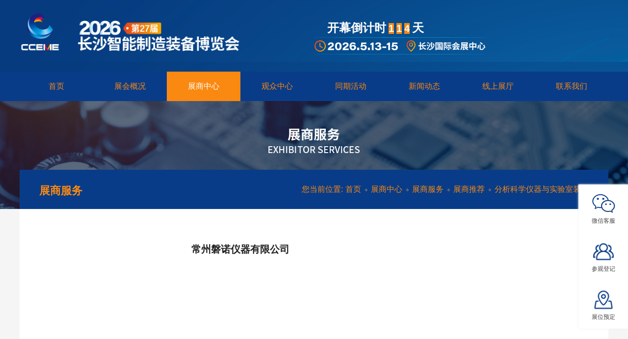

--- FILE ---
content_type: text/html; charset=utf-8
request_url: http://www.cceme.com/ServerStd_1010.html
body_size: 11237
content:
<!DOCTYPE html>


<html lang="zh-cn" xmlns="http://www.w3.org/1999/xhtml">
<head spw="768">

<title>常州磐诺仪器有限公司 - 长沙好博展览有限公司</title> 
<meta name="description" content="磐诺经过十年发展，已掌握科学仪器世界级的核心技术，产品性价比已达到参与国际竞争的水平。牵头承担国家重点研发计划-重大科学仪器设备开发、参与多项国家863、军工科研项目。磐诺仪器提供给客户的是集前期咨询、方案定制开发、上门安装调试以及培训为一体的“交钥匙”工程服务。在石油化工、军工、电力、食品安全、高校..."/>
<meta name="keywords" content="常州磐诺仪器有限公司,长沙好博展览有限公司"/>


<meta charset="utf-8" />
<meta name="renderer" content="webkit"/>
<meta http-equiv="X-UA-Compatible" content="chrome=1"/>
<meta id="WebViewport" name="viewport" content="width=device-width, initial-scale=1.0, minimum-scale=1.0, maximum-scale=1.0, user-scalable=no, viewport-fit=cover, minimal-ui"/>
<meta name="format-detection" content="telephone=no,email=no"/>
<meta name="applicable-device" content="pc,mobile"/>
<meta http-equiv="Cache-Control" content="no-transform"/>
<script type="text/javascript">(function(){if(window.outerWidth>1024||!window.addEventListener){return;}
var w=document.getElementById('WebViewport');var dw=w.content;var em=true;function orientation(){if(window.orientation!=0){var width,scale;if(em){if(screen.width<767){return;}
width=767;scale=1.06;}else{width=1201;scale=0.65;}
w.content='width='+width+'px, initial-scale='+scale+', minimum-scale='+scale+', maximum-scale='+scale+', user-scalable=no, viewport-fit=cover, minimal-ui';}else{if(em){w.content=dw;}else{var scale=screen.width<=320?'0.25':'0.3';w.content='width=1200px, initial-scale='+scale+', minimum-scale='+scale+', maximum-scale=1.0, user-scalable=no, viewport-fit=cover, minimal-ui';}}}
this.addEventListener('orientationchange',function(){if(/Apple/.test(navigator.vendor||'')||navigator.userAgent.indexOf('Safari')>=0){return;};setTimeout(function(){var fullscrren=window.fullscrren||document.fullscreen;if(!fullscrren)document.location.reload();},20);});orientation();})();</script>
<link rel="stylesheet" data-name="site_headers.css" type="text/css" href="https://0.rc.xiniu.com/g4/M00/2B/AC/CgAG0mG4DyqAV4n4AAALQ-HK-wk096.css" />
<link rel="stylesheet" id="xg_swiper" href="https://1.rc.xiniu.com/js/pb/slick-1.8.0/slick.min.css"/>
<link rel="stylesheet" id="respond_measure2" href="https://1.rc.xiniu.com/css/respond/site.respond.measure-tg-2.0.min.css"/><link rel="stylesheet" id="css__businessman_pro_view" href="https://0.rc.xiniu.com/g5/M00/24/BA/CgAGbGay3fCAeWrNAAESrbpnNV4706.css?t=20251104172639"/><link rel="bookmark" href="/Images/logo.ico"/>
<link rel="shortcut icon" href="/Images/logo.ico"/>
<script type="text/javascript" id="visit" >var userAgent=navigator.userAgent;if(/MSIE\s+[5678]\./.test(userAgent)){location.href="/Admin/Design/Edition.html?type=2";};var _jtime=new Date();function jsLoad(){window.jLoad=new Date()-_jtime;}function jsError(){window.jLoad=-1;}
</script>

<script type="text/javascript" id="publicjs" src="https://1.rc.xiniu.com/js/pb/3/public.1.4.js" onload="jsLoad()" onerror="jsError()"></script>
<script type="text/javascript">$(function (){
	//手机头部导航
	var device = page.currentDevice();
if (device == 1) {
	
}else if (device == 2) {

var about_xl1=$(".p2209mf2209-0d7dc870f05dc5467").html();
var about_xl2=$(".p2209mf2209-03e2cdadb1392be3b").html();
var about_xl3=$(".p2209mf2209-0738ad59878c1037c").html();
var about_xl4=$(".p2209mf2209-02e9a3bb5d7b06a36").html();

$(".p2209mf2209-0ce9a04a0fad1e1ce .xg_menuLi1[data-nid='4']").find(".xg_menuUl2>li:eq(0)").append(about_xl1)
$(".p2209mf2209-0ce9a04a0fad1e1ce .xg_menuLi1[data-nid='4']").find(".xg_menuUl2>li:eq(1)").append(about_xl2)
$(".p2209mf2209-0ce9a04a0fad1e1ce .xg_menuLi1[data-nid='4']").find(".xg_menuUl2>li:eq(2)").append(about_xl3)
$(".p2209mf2209-0ce9a04a0fad1e1ce .xg_menuLi1[data-nid='4']").find(".xg_menuUl2>li:eq(3)").append(about_xl4)


var sv_xl1=$(".p2209mf2209-0fbbc5f9de4d89354").html();
var sv_xl2=$(".p2209mf2209-0cac153d8d8054769").html();
$(".p2209mf2209-0ce9a04a0fad1e1ce .xg_menuLi1[data-nid='8']").find(".xg_menuUl2>li:eq(0)").append(sv_xl2)
$(".p2209mf2209-0ce9a04a0fad1e1ce .xg_menuLi1[data-nid='8']").find(".xg_menuUl2>li:eq(1)").append(sv_xl1)
}
	$(".p2209mf2209-0ce9a04a0fad1e1ce .xg_memu_btn").append("<span></span><span></span><span></span>")	
	$(".p2209mf2209-0ce9a04a0fad1e1ce .xg_memu_btn").click(function (){
	  if ($(this).hasClass("xg_memu_open")) {
		  $(this).removeClass("xg_memu_open")	;
		  $(".xg_menu .xg_menuPanel").addClass("xg_memu_close")
		  console.log("xg_menuPanelxg_menuPanelxg_menuPanel")  
	  }else if (!$(this).hasClass("xg_memu_open")){
		  $(this).addClass("xg_memu_open")
		  $(".xg_menu .xg_menuPanel").removeClass("xg_memu_close")
	  }
	});
})</script>
<script type="text/javascript">//倒计时
function tow(n) {
	return n >= 0 && n < 10 ? '0' + n : '' + n;
}

function getDate(oSpan) {
	var oDate = new Date(); //获取日期对象
	var oldTime = oDate.getTime(); //现在距离1970年的毫秒数
	//var newDate = new Date('2022/5/26 08:00:00');
	var newDate = new Date('2026/5/12 09:00:00');
	var newTime = newDate.getTime(); //2019年距离1970年的毫秒数
	var second = Math.floor((newTime - oldTime) / 1000); //未来时间距离现在的秒数
	var day = Math.floor(second / 86400); //整数部分代表的是天；一天有24*60*60=86400秒 ；
	second = second % 86400; //余数代表剩下的秒数；
	var hour = Math.floor(second / 3600); //整数部分代表小时；
	second %= 3600; //余数代表 剩下的秒数；
	var minute = Math.floor(second / 60);
	second %= 60;
	var device = page.currentDevice();
	if (device == 1) {
		if (tow(second) < 0) {
			var str =
				'开幕倒计时00<span class="time">天</span>';
			$(oSpan).html(str);
		} else {
			var index = tow(day).toString().length;
			var html = "";
			for(var i=0;i<index;i++){
				if(index>2){
					if(i==1){
						html+='<span style="background:#fa8911;font-size:20px;width:20px;">'+tow(day).toString().substring(i,i+1)+'</span>'
					}else{
						html+='<span style="background:#fa8911;margin-left:5px;margin-right:5px;font-size:20px;width:20px;">'+tow(day).toString().substring(i,i+1)+'</span>'
					}
				}else{
					if(index==2){
						if(i==0){
							html+='<span style="background:#fa8911;margin-left:5px;margin-right:5px;font-size:20px;width:20px;">'+tow(day).toString().substring(i,i+1)+'</span>'
						}
						else{
							html+='<span style="background:#fa8911;margin-right:5px;font-size:20px;width:20px;">'+tow(day).toString().substring(i,i+1)+'</span>'
						}
					}else{
						html+='<span style="background:#fa8911;margin-left:5px;margin-right:5px;font-size:20px;width:20px;">'+tow(day).toString().substring(i,i+1)+'</span>'
					}
				}
			}
			var str = "开幕倒计时" + html + '<span class="time">天</span>'
			$(oSpan).html(str);
		}
	} else if (device == 2) {
		//手机设备
		if (tow(second) < 0) {
			var str =
				'距离展会开幕还有：<span class="time">0天</span>';
			$(oSpan).html(str);
		} else {
			var str = "距离展会开幕还有：" + tow(day) + '<span class="time">天</span>'
			$(oSpan).html(str);
		}
	}
}
var device = page.currentDevice();
if (device == 1) {
	//PC设备
	getDate($("#if220905f0dd89f40603695 p"));
} else if (device == 2) {
	//手机设备
	getDate($("#if22090d3f47032356385b2 p"));
}
setInterval(function() {
	var device = page.currentDevice();
	if (device == 1) {
		//PC设备
		getDate($("#if220905f0dd89f40603695 p"));
	} else if (device == 2) {
		//手机设备
		getDate($("#if22090d3f47032356385b2 p"));
	}
}, 1000)
</script>
</head>

<body class="xg_body">
<form method="get" action="#" Page="/businessman_pro_view.aspx?id=1010&nid=8&typeid=50116" data-identify="0218218218014501980198200208200014501982102080" id="form1" data-ntype="2" data-ptype="4" NavigateId="8">


<div class="xg_header" id="xg_header" role="banner" includeId="header0414931861088972840164218035507026268107159526875">



<section class="xg_section  p2209mf2209-00002" id="sf2209-00002">
<div class="container p2209mf2209-000020001" id="cf2209-000020001">
<div class="row">
<div class="col-sm-12 col-lg-6 p2209mf2209-041189a7dd6583fa8"><div class="xg_logo p2209mf2209-09c7b9eac72cb303e" logo="1"><h1><a href="/"><img data-src="/Images/logo.png?t=20251104173546" data-src-sm="/Images/m_logo.png?t=20251104173546" src="[data-uri]"  alt="长沙智能制造装备博览会" title="长沙智能制造装备博览会" /></a></h1></div><div class="xg_img p2209mf2209-081800b23452472b0"><img data-src="https://0.rc.xiniu.com/g4/M00/32/58/CgAG0mHVWvOAcwKZAAAYcPVW58A372.png" alt="长沙智能制造装备博览会" title="长沙智能制造装备博览会" /></div>
<div id="if22090ff9a13dd41abf5b3" class="xg_html p2209mf2209-0ff9a13dd41abf5b3"><p>长沙智博会</p></div>
<div class="xg_img p2209mf2209-074f3264a7e3bd1ad"><img data-src="https://0.rc.xiniu.com/g5/M00/43/5F/CgAGbGjD64uAQ1JEAAAir-pRCfc723.png" /></div>
</div>
<div class="col-sm-12 col-lg-6 p2209mf2209-047bedf4270f0c46d">
<div class="row">
<div class="col-sm-12 col-lg-12"><div id="if220905f0dd89f40603695" class="xg_html p2209mf2209-05f0dd89f40603695"><p>开幕倒计时00<span class="time">天</span></p></div>
</div></div>
<div class="row">
<div class="col-sm-12 col-lg-12 p2209mf2209-04bb01e563418947e"><div class="xg_img p2209mf2209-07652cf554da9b3ca"><img data-src="https://0.rc.xiniu.com/g5/M00/43/5F/CgAGbGjD61SAdhhFAAAgl57TP_0251.png" /></div>
</div></div></div></div></div></section>

<section class="xg_section  p2209mf2209-00004" id="sf2209-00004">
<div class="container p2209mf2209-000040001" id="cf2209-000040001">
<div class="row">
<div class="col-sm-12 col-lg-12"><div id="if22090d3f47032356385b2" class="xg_html p2209mf2209-0d3f47032356385b2"><p>距离展会开幕还有：07<span class="time">天</span></p></div>
</div></div></div></section>

<section class="xg_section  p2209mf2209-00003" id="sf2209-00003">
<div class="container p2209mf2209-000030001" id="cf2209-000030001">
<div class="row">
<div class="col-sm-12 col-lg-12 p2209mf2209-0079892bf9472dad0"><div id="if22090ce9a04a0fad1e1ce" class="xg_menu p2209mf2209-0ce9a04a0fad1e1ce" role="navigation"  data-droptype="1" data-mobileshoweffect="1" data-mobilelisttype="1"><ul class="xg_menuUl hidden-sm">
<li class="xg_menuLi1" home='1'><div class="xg_menuTitle1"><a class="xg_menuA1" href="/" target="_self">首页</a></div></li>
<li data-nid="4" class="xg_menuLi1"><div class="xg_menuTitle1"><a class="xg_menuA1" href="/CaseSt_zhgk.html" target="_self">展会概况</a></div></li>
<li data-nid="8" class="xg_menuLi1"><div class="xg_menuTitle1"><a class="xg_menuA1" href="/ServerSt_zstj.html" target="_self">展商中心</a></div></li>
<li data-nid="26" class="xg_menuLi1"><div class="xg_menuTitle1"><a class="xg_menuA1" href="/szlld.html" target="_self">观众中心</a></div></li>
<li data-nid="34" class="xg_menuLi1"><div class="xg_menuTitle1"><a class="xg_menuA1" href="/information_jggyfnPCBcxzzlt.html" target="_self">同期活动</a></div></li>
<li data-nid="2" class="xg_menuLi1"><div class="xg_menuTitle1"><a class="xg_menuA1" href="/NewsSt_zhxw.html" target="_self">新闻动态</a></div></li>
<li data-nid="15" class="xg_menuLi1"><div class="xg_menuTitle1"><a class="xg_menuA1" href="https://m.baizhanke.com/home/655dbad0a02f030870590240" target="_blank" rel="nofollow">线上展厅</a></div></li>
<li data-nid="7" class="xg_menuLi1"><div class="xg_menuTitle1"><a class="xg_menuA1" href="/ContactStd.html" target="_self" rel="nofollow">联系我们</a></div></li></ul><div class="xg_menuMobile hidden-lg"><div class="xg_memu_btn"></div><div class="xg_menuPanel"><div class="xg_menuMobileData"><div class="xg_menutop"></div><div class="xg_menubottom"></div></div><div class="xg_menuShade"></div></div></div><div class="xg_dropdownlist"><div class="xg_navi_template p2209mf2209-0f1b83cb02eba3fec"  data-rid="8">
<div class="row">
<div class="col-sm-12 col-lg-12 p2209mf2209-0fd550702e3b9c370">
<div class="row">
<div class="col-sm-12 col-lg-6 p2209mf2209-0f87b8bcf7750e994"><div class="xg_text p2209mf2209-02463887c28c0805a"><span>展商服务</span></div>

<div class="row">
<div class="col-sm-12 col-lg-12"><div id="if22090fbbc5f9de4d89354" class="xg_list p2209mf2209-0fbbc5f9de4d89354" data-nid="8" data-ntype="2" data-dtype="2"><div class="data_row row"><div class="data_col col-lg-12 col-sm-6"><div class="xg_text p2209mf2209-0f78e7097c79e0fef"><a href="/ServerSt_zstj.html" target="_self"><span>展商推荐</span></a></div>
</div>
<div class="data_col col-lg-12 col-sm-6"><div class="xg_text p2209mf2209-0f78e7097c79e0fef"><a href="/ServerSt_cptj.html" target="_self"><span>产品推荐</span></a></div>
</div>
<div class="data_col col-lg-12 col-sm-6"><div class="xg_text p2209mf2209-0f78e7097c79e0fef"><a href="/ServerSt_ppta.html" target="_self"><span>品牌推广</span></a></div>
</div>
<div class="data_col col-lg-12 col-sm-6"><div class="xg_text p2209mf2209-0f78e7097c79e0fef"><a href="/ServerSt_czlc.html" target="_self"><span>参展流程</span></a></div>
</div>
<div class="data_col col-lg-12 col-sm-6"><div class="xg_text p2209mf2209-0f78e7097c79e0fef"><a href="/ServerSt_agfw.html" target="_self"><span>广告服务</span></a></div>
</div>
<div class="data_col col-lg-12 col-sm-6"><div class="xg_text p2209mf2209-0f78e7097c79e0fef"><a href="/ServerSt_xsztzsqy.html" target="_self"><span>线上展厅展商权益</span></a></div>
</div>
</div></div>
</div></div></div>
<div class="col-sm-12 col-lg-6 p2209mf2209-08b49505ef48bdbd7"><div class="xg_text p2209mf2209-0a8ccd70a493ed750"><span>展商资料下载</span></div>

<div class="row">
<div class="col-sm-12 col-lg-12"><div id="if22090cac153d8d8054769" class="xg_list p2209mf2209-0cac153d8d8054769" data-nid="8" data-ntype="2" data-dtype="2"><div class="data_row row"><div class="data_col col-lg-12 col-sm-6"><div class="xg_text p2209mf2209-0dcb8a9a8c490575e"><a href="/ServerSt_qssc.html" target="_self"><span>招商手册</span></a></div>
</div>
<div class="data_col col-lg-12 col-sm-6"><div class="xg_text p2209mf2209-0dcb8a9a8c490575e"><a href="/ServerSt_czssc.html" target="_self"><span>参展商手册</span></a></div>
</div>
<div class="data_col col-lg-12 col-sm-6"><div class="xg_text p2209mf2209-0dcb8a9a8c490575e"><a href="/ServerSt_zhbg.html" target="_self"><span>展后报告</span></a></div>
</div>
<div class="data_col col-lg-12 col-sm-6"><div class="xg_text p2209mf2209-0dcb8a9a8c490575e"><a href="/ServerSt_zwt.html" target="_self"><span>展位图</span></a></div>
</div>
</div></div>
</div></div></div></div></div></div></div><div class="xg_navi_template p2209mf2209-02fdc19538a89229f"  data-rid="26">
<div class="row">
<div class="col-sm-12 col-lg-12 p2209mf2209-0483ecc9fa40948b7"><div id="if22090dc19fd756139925a" class="xg_list p2209mf2209-0dc19fd756139925a" data-nid="26" data-ntype="2" data-dtype="2"><div class="data_row row"><div class="data_col col-lg-2 col-sm-6"><div class="xg_text p2209mf2209-0432dbd794fa5debe"><a href="https://reg.baizhanke.com/select/655dbad0a02f030870590240/655dbad0a02f03087059027c" target="_self"><span>观众预登记</span></a></div>
</div>
<div class="data_col col-lg-2 col-sm-6"><div class="xg_text p2209mf2209-0432dbd794fa5debe"><a href="https://reg.baizhanke.com/select/655dbad0a02f030870590240/655dbad0a02f03087059027c" target="_self"><span>团体观众登记</span></a></div>
</div>
<div class="data_col col-lg-2 col-sm-6"><div class="xg_text p2209mf2209-0432dbd794fa5debe"><a href="https://reg.baizhanke.com/select/655dbad0a02f030870590240/655dbad0a02f03087059027c" target="_self"><span>展会评价</span></a></div>
</div>
<div class="data_col col-lg-2 col-sm-6"><div class="xg_text p2209mf2209-0432dbd794fa5debe"><a href="https://reg.baizhanke.com/select/655dbad0a02f030870590240/655dbad0a02f03087059027c" target="_self"><span>参观邀请函</span></a></div>
</div>
<div class="data_col col-lg-2 col-sm-6"><div class="xg_text p2209mf2209-0432dbd794fa5debe"><a href="https://reg.baizhanke.com/select/655dbad0a02f030870590240/655dbad0a02f03087059027c" target="_self"><span>展位图</span></a></div>
</div>
</div></div>
</div></div></div><div class="xg_navi_template p2209mf2209-05bfda13f3755760d"  data-rid="4">
<div class="row">
<div class="col-sm-12 col-lg-12 p2209mf2209-01740ce7288f54790">
<div class="row">
<div class="col-sm-12 col-lg-3 p2209mf2209-0fe3ae58763085156"><div class="xg_text p2209mf2209-08f96929df9008325"><span>展会介绍</span></div>

<div class="row">
<div class="col-sm-12 col-lg-12"><div id="if22090d7dc870f05dc5467" class="xg_list p2209mf2209-0d7dc870f05dc5467" data-nid="4" data-ntype="2" data-dtype="2"><div class="data_row row"><div class="data_col col-lg-12 col-sm-6"><div class="xg_text p2209mf2209-0c08d95f0f8ec93b1"><a href="/CaseSt_zhgk.html" rel="nofollow" target="_self"><span>展会概况</span></a></div>
</div>
<div class="data_col col-lg-12 col-sm-6"><div class="xg_text p2209mf2209-0c08d95f0f8ec93b1"><a href="/CaseSt_cyys.html" rel="nofollow" target="_self"><span>产业优势</span></a></div>
</div>
<div class="data_col col-lg-12 col-sm-6"><div class="xg_text p2209mf2209-0c08d95f0f8ec93b1"><a href="/CaseSt_yxys.html" rel="nofollow" target="_self"><span>营销优势</span></a></div>
</div>
<div class="data_col col-lg-12 col-sm-6"><div class="xg_text p2209mf2209-0c08d95f0f8ec93b1"><a href="/CaseSt_zwfbt.html" rel="nofollow" target="_self"><span>展位分布图</span></a></div>
</div>
<div class="data_col col-lg-12 col-sm-6"><div class="xg_text p2209mf2209-0c08d95f0f8ec93b1"><a href="/CaseSt_zhpj.html" rel="nofollow" target="_self"><span>展会评价</span></a></div>
</div>
</div></div>
</div></div></div>
<div class="col-sm-12 col-lg-3 p2209mf2209-04f0dae303c8c5453"><div class="xg_text p2209mf2209-08d9e25ddd3f4f62e"><span>历届回顾</span></div>

<div class="row">
<div class="col-sm-12 col-lg-12"><div id="if220903e2cdadb1392be3b" class="xg_list p2209mf2209-03e2cdadb1392be3b" data-nid="4" data-ntype="2" data-dtype="2"><div class="data_row row"><div class="data_col col-lg-12 col-sm-6"><div class="xg_text p2209mf2209-07fd863aa3c96bb87"><a href="/CaseSt_zpjj.html" rel="nofollow" target="_self"><span>照片集锦</span></a></div>
</div>
<div class="data_col col-lg-12 col-sm-6"><div class="xg_text p2209mf2209-07fd863aa3c96bb87"><a href="/CaseSt_zhsp.html" rel="nofollow" target="_self"><span>展会视频</span></a></div>
</div>
</div></div>
</div></div></div>
<div class="col-sm-12 col-lg-2 p2209mf2209-0a2e5e0f680cff6da"><div class="xg_text p2209mf2209-0f4ff4a06e83883ae"><span>商旅服务</span></div>

<div class="row">
<div class="col-sm-12 col-lg-12"><div id="if22090738ad59878c1037c" class="xg_list p2209mf2209-0738ad59878c1037c" data-nid="4" data-ntype="2" data-dtype="2"><div class="data_row row"><div class="data_col col-lg-12 col-sm-6"><div class="xg_text p2209mf2209-0e338e86a74a00613"><a href="/CaseSt_cg.html" rel="nofollow" target="_blank"><span>场馆</span></a></div>
</div>
<div class="data_col col-lg-12 col-sm-6"><div class="xg_text p2209mf2209-0e338e86a74a00613"><a href="/CaseSt_jt.html" rel="nofollow" target="_blank"><span>交通</span></a></div>
</div>
<div class="data_col col-lg-12 col-sm-6"><div class="xg_text p2209mf2209-0e338e86a74a00613"><a href="/CaseSt_zs.html" rel="nofollow" target="_blank"><span>住宿</span></a></div>
</div>
<div class="data_col col-lg-12 col-sm-6"><div class="xg_text p2209mf2209-0e338e86a74a00613"><a href="/CaseSt_ly.html" rel="nofollow" target="_blank"><span>旅游</span></a></div>
</div>
</div></div>
</div></div></div>
<div class="col-sm-12 col-lg-4 p2209mf2209-0766f8cf5bce9a746"><div class="xg_text p2209mf2209-0960ba0456b982f03"><span>展区分布</span></div>

<div class="row">
<div class="col-sm-12 col-lg-12"><div id="if220902e9a3bb5d7b06a36" class="xg_list p2209mf2209-02e9a3bb5d7b06a36" data-nid="4" data-ntype="2" data-dtype="2"><div class="data_row row"><div class="data_col col-lg-6 col-sm-6">
<div class="row">
<div class="col-sm-12 col-lg-12"><div class="xg_text p2209mf2209-0dd99848660566b46"><a href="/CaseSt_skjcyjsjg.html" rel="nofollow" target="_self"><span>数控机床与金属加工</span></a></div>
</div></div></div>
<div class="data_col col-lg-6 col-sm-6">
<div class="row">
<div class="col-sm-12 col-lg-12"><div class="xg_text p2209mf2209-0dd99848660566b46"><a href="/CaseSt_gyzdhyjqr.html" rel="nofollow" target="_self"><span>工业自动化与机器人 </span></a></div>
</div></div></div>
<div class="data_col col-lg-6 col-sm-6">
<div class="row">
<div class="col-sm-12 col-lg-12"><div class="xg_text p2209mf2209-0dd99848660566b46"><a href="/CaseSt_fxkxyqysyszb.html" rel="nofollow" target="_self"><span>分析科学仪器与实验室装备</span></a></div>
</div></div></div>
<div class="data_col col-lg-6 col-sm-6">
<div class="row">
<div class="col-sm-12 col-lg-12"><div class="xg_text p2209mf2209-0dd99848660566b46"><a href="/CaseSt_xsybzgy.html" rel="nofollow" target="_self"><span>电子生产设备</span></a></div>
</div></div></div>
<div class="data_col col-lg-6 col-sm-6">
<div class="row">
<div class="col-sm-12 col-lg-12"><div class="xg_text p2209mf2209-0dd99848660566b46"><a href="/CaseSt_bmclygyhb.html" rel="nofollow" target="_self"><span>表面处理与工业环保</span></a></div>
</div></div></div>
<div class="data_col col-lg-6 col-sm-6">
<div class="row">
<div class="col-sm-12 col-lg-12"><div class="xg_text p2209mf2209-0dd99848660566b46"><a href="/CaseSt_zzmjyrcl.html" rel="nofollow" target="_self"><span>铸造模具与热处理</span></a></div>
</div></div></div>
<div class="data_col col-lg-6 col-sm-6">
<div class="row">
<div class="col-sm-12 col-lg-12"><div class="xg_text p2209mf2209-0dd99848660566b46"><a href="/CaseSt_hjzbywjjd.html" rel="nofollow" target="_self"><span>焊接装备与五金机电</span></a></div>
</div></div></div>
<div class="data_col col-lg-6 col-sm-6">
<div class="row">
<div class="col-sm-12 col-lg-12"><div class="xg_text p2209mf2209-0dd99848660566b46"><a href="/CaseSt_zngayccwl.html" rel="nofollow" target="_self"><span>智能工厂与仓储物流</span></a></div>
</div></div></div>
</div></div>
</div></div></div></div></div></div></div><div class="xg_navi_template p2209mf2209-0c12eaa2534ba8a3f"  data-rid="2">
<div class="row">
<div class="col-sm-12 col-lg-12 p2209mf2209-00928d1b75c580cbe"><div id="if22090cef3c6527bb51e3c" class="xg_list p2209mf2209-0cef3c6527bb51e3c" data-nid="2" data-ntype="2" data-dtype="2"><div class="data_row row"><div class="data_col col-lg-3 col-sm-6"><div class="xg_text p2209mf2209-04ac97741c8eb5cdc" data-id="4"><a href="/NewsSt_zhxw.html" rel="nofollow" target="_self"><span>展会新闻</span></a></div>
</div>
<div class="data_col col-lg-3 col-sm-6"><div class="xg_text p2209mf2209-04ac97741c8eb5cdc" data-id="5"><a href="/NewsSt_xyxw.html" rel="nofollow" target="_self"><span>行业新闻</span></a></div>
</div>
<div class="data_col col-lg-3 col-sm-6"><div class="xg_text p2209mf2209-04ac97741c8eb5cdc" data-id="28"><a href="/NewsSt_wjxw.html" rel="nofollow" target="_self"><span>往届回顾</span></a></div>
</div>
<div class="data_col col-lg-3 col-sm-6"><div class="xg_text p2209mf2209-04ac97741c8eb5cdc" data-id="50047"><a href="/NewsSt_gzmt.html" rel="nofollow" target="_self"><span>合作媒体</span></a></div>
</div>
</div></div>
</div></div></div></div></div>
</div></div></div></section>
</div><div class="xg_banner" id="xg_banner">

<section class="xg_section  bregionauto" id="s40002">
<div class="container p2271m400020001" id="c400020001">
<div class="row">
<div class="col-sm-12 col-lg-12"><div id="i73f566b305986976" class="xg_abanner p2271m73f566b305986976 xg_swiper slider single-item-rtl" data-loop="1" data-grabcursor="1" data-dots="0" data-arrows="0" data-scalheight="250" data-effect="1" data-speed="0" data-mobilarrow="0" data-adaptive="1" data-height="330" data-width="1920" style="overflow: hidden;">
<div class="xg_banner_item"><div class="xg_banner_img"><img data-src="https://0.rc.xiniu.com/g4/M00/31/52/CgAG0mHOgKSACNN4AApRFad6n40184.png,https://rc0.zihu.com/g2/M00/24/C2/CgAGe1ydvTCAHhz_AAHagIGvHrE992.jpg" /></div>
<div class="container"></div></div>
</div>
</div></div></div></section>
</div>
<div class="xg_content" id="xg_content" role="main">

<section class="xg_section  p2271m50007" id="s50007">
<div class="container" id="c500070001">
<div class="row">
<div class="col-sm-12 col-lg-12 p2271m6ae89680634b4e0e"><div class="xg_crumbs p2271m6543dd7d6ead3e22"><span class="xg_crumbs_item"><span class="xg_crumbs_prefix" data-label="text-prefix">您当前位置:</span><a class="xg_crumbs_a" href="/" target="_self">首页</a></span><span class="xg_crumbs_span"></span><span class="xg_crumbs_item"><a class="xg_crumbs_a" href="/ServerSt_zstj.html" target="_self">展商中心</a></span><span class="xg_crumbs_span"></span><span class="xg_crumbs_item"><a class="xg_crumbs_a" href="/ServerSt_zstj.html">展商服务</a></span><span class="xg_crumbs_span"></span><span class="xg_crumbs_item"><a class="xg_crumbs_a" href="/ServerSt_zstj.html">展商推荐</a></span><span class="xg_crumbs_span"></span><span class="xg_crumbs_item"><a class="xg_crumbs_a" href="/ServerSt_fxkxyqysyszb.html">分析科学仪器与实验室装备</a></span></div>
<div id="i06a8a8544760a2ac" class="xg_html p2271m06a8a8544760a2ac"><p>展商服务</p></div>
</div></div></div></section>

<section class="xg_section  p2271m50010" id="s50010">
<div class="container" id="c500100001">
<div class="row">
<div class="col-sm-12 col-lg-12 p2271mcfe4891140345066"><div class="xg_crumbs p2271m84eced666ece3709"><span class="xg_crumbs_item"><span class="xg_crumbs_prefix" data-label="text-prefix">您当前位置:</span><a class="xg_crumbs_a" href="/" target="_self">首页</a></span><span class="xg_crumbs_span"></span><span class="xg_crumbs_item"><a class="xg_crumbs_a" href="/ServerSt_zstj.html" target="_self">展商中心</a></span><span class="xg_crumbs_span"></span><span class="xg_crumbs_item"><a class="xg_crumbs_a" href="/ServerSt_zstj.html">展商服务</a></span><span class="xg_crumbs_span"></span><span class="xg_crumbs_item"><a class="xg_crumbs_a" href="/ServerSt_zstj.html">展商推荐</a></span><span class="xg_crumbs_span"></span><span class="xg_crumbs_item"><a class="xg_crumbs_a" href="/ServerSt_fxkxyqysyszb.html">分析科学仪器与实验室装备</a></span></div>
<div id="if1c1ac3124fbe85b" class="xg_html p2271mf1c1ac3124fbe85b"><p>展商服务</p></div>
</div></div></div></section>

<section class="xg_section  p2271m50005" id="s50005">
<div class="container" id="c500050001">
<div class="row">
<div class="col-sm-12 col-lg-12 p2271m4e1e366d8e67611e">
<div class="row">
<div class="col-sm-3 col-lg-3"><div class="xg_img p2271mc81aff0f95f36b8a"><img data-src="https://0.rc.xiniu.com/g4/M00/6F/BD/CgAG0mOEULKAXUouAAAaZ0Fix4c128.jpg" alt="常州磐诺仪器有限公司" title="常州磐诺仪器有限公司" /></div>
</div>
<div class="col-sm-9 col-lg-9 p2271m690dd6592c32a7c9"><div class="xg_text p2271m5cd9c1e07c6abb5d"><span>常州磐诺仪器有限公司</span></div>
<div class="xg_text p2271m2feb28424af1b919"><span></span></div>
</div></div></div></div></div></section>

<section class="xg_section  p2271m50009" id="s50009">
<div class="container" id="c500090001">
<div class="row">
<div class="col-sm-12 col-lg-12 p2271m35676bd41066c686">
<div class="row">
<div class="col-sm-12 col-lg-12 p2271m17786871d26ae719">
<div class="row">
<div class="col-sm-12 col-lg-12 p2271md88b4baf5134ee24"><div class="xg_text p2271ma73dd8e4111ee98a"><span>公司介绍</span></div>
</div></div><div class="xg_text p2271m23b32c3d038cf4f8"><span><p style="text-align: left; text-indent: 24px;">磐诺经过十年发展，已掌握科学仪器世界级的核心技术，产品性价比已达到参与国际竞争的水平。牵头承担国家重点研发计划-重大科学仪器设备开发、参与多项国家863、军工科研项目。磐诺仪器提供给客户的是集前期咨询、方案定制开发、上门安装调试以及培训为一体的“交钥匙”工程服务。在石油化工、军工、电力、食品安全、高校、司法、环保、科研等领域累积了丰富的解决方案和技术经验。</p></span></div>

<div class="row">
<div class="col-sm-12 col-lg-12 p2271m1dcd511d3d8366a9"><div id="i3be295158a917a79" class="xg_html p2271m3be295158a917a79"><p>相关产品</p></div>
</div></div>
<div class="row">
<div class="col-sm-12 col-lg-12 p2271mc5c7a090bd000e9e"><div id="i1b58de8aad83bb05" class="xg_list p2271m1b58de8aad83bb05" data-nid="8" data-ntype="2" data-dtype="3"><div class="data_row row"><div class="data_col col-lg-3 col-sm-6"><div class="xg_img p2271m5733c202b6caaddf"><a href="/ServerStd_707.html" target="_self"><img data-src="https://0.rc.xiniu.com/g4/M00/36/2C/CgAG0mHmLgWAViHAAAESIO2FIus735.jpg" alt="加工中心" title="加工中心" /></a></div>
<div class="xg_text p2271ma893213e9686eb4a"><a href="/ServerStd_707.html" target="_self"><span>加工中心</span></a></div>
</div>
<div class="data_col col-lg-3 col-sm-6"><div class="xg_img p2271m5733c202b6caaddf"><a href="/ServerStd_706.html" target="_self"><img data-src="https://0.rc.xiniu.com/g4/M00/36/5E/CgAG0mHmi0SAds-kAAQYPenjaxQ759.png" alt="龙门加工中心" title="龙门加工中心" /></a></div>
<div class="xg_text p2271ma893213e9686eb4a"><a href="/ServerStd_706.html" target="_self"><span>龙门加工中心</span></a></div>
</div>
<div class="data_col col-lg-3 col-sm-6"><div class="xg_img p2271m5733c202b6caaddf"><a href="/ServerStd_708.html" target="_self"><img data-src="https://0.rc.xiniu.com/g4/M00/36/5F/CgAG0mHmi9mAK0GVAARsMQV5GNA034.png" alt="高速钻攻机" title="高速钻攻机" /></a></div>
<div class="xg_text p2271ma893213e9686eb4a"><a href="/ServerStd_708.html" target="_self"><span>高速钻攻机</span></a></div>
</div>
<div class="data_col col-lg-3 col-sm-6"><div class="xg_img p2271m5733c202b6caaddf"><a href="/ServerStd_705.html" target="_self"><img data-src="https://0.rc.xiniu.com/g4/M00/36/60/CgAG0mHmjSmATXTbAAQJh1VyMzA058.png" alt="车床" title="车床" /></a></div>
<div class="xg_text p2271ma893213e9686eb4a"><a href="/ServerStd_705.html" target="_self"><span>车床</span></a></div>
</div>
</div></div>
</div></div></div></div></div></div></div></section>
</div>
<div class="xg_footer" id="xg_footer" role="contentinfo" includeId="footer2975477520346215719559653433687224">


<section class="xg_section  p2113mf2113-00001" id="sf2113-00001">
<div class="container" id="cf2113-000010001">
<div class="row">
<div class="col-sm-12 col-lg-6 hidden-sm">
<div class="row">
<div class="col-sm-12 col-lg-2"><div id="if211305f98a91bcd016421" class="xg_html p2113mf2113-05f98a91bcd016421"><p>展会概况</p></div>
<div id="if211307f84cbff7ac42b56" class="xg_html p2113mf2113-07f84cbff7ac42b56"><a href="/CaseSt_zhgk.html" rel="nofollow" target="_self"><p style="font-family: Arial;">展会介绍</p></a></div>
<div id="if21130759a8aaadc20db5e" class="xg_html p2113mf2113-0759a8aaadc20db5e"><a href="/CaseSt_skjcyjsjg.html" rel="nofollow" target="_self"><font face="Arial">展区分布</font></a></div>
<div id="if21130f6242d48d6d396b0" class="xg_html p2113mf2113-0f6242d48d6d396b0"><a href="/CaseSt_zpjj.html" rel="nofollow" target="_self"><font face="Arial">历届回顾</font></a></div>
<div id="if2113047a84434b48f5729" class="xg_html p2113mf2113-047a84434b48f5729"><a href="/CaseSt_cg.html" rel="nofollow" target="_self"><font face="Arial">商旅服务</font></a></div>
</div>
<div class="col-sm-12 col-lg-2"><div id="if21130f11bd1870134b186" class="xg_html p2113mf2113-0f11bd1870134b186"><p>展商中心</p></div>
<div id="if2113099f2f602fbc2f091" class="xg_html p2113mf2113-099f2f602fbc2f091"><a href="/qsxxd.html" target="_self"><p style="font-family: Arial;">展位预定</p></a></div>
<div id="if21130e1830683b0fce361" class="xg_html p2113mf2113-0e1830683b0fce361"><a href="/ServerSt_czlc.html" target="_self"><font face="Arial">参展流程</font></a></div>
<div id="if211305aadf65f27d8f8c9" class="xg_html p2113mf2113-05aadf65f27d8f8c9"><a href="/ServerSt_agfw.html" target="_self"><font face="Arial">广告服务</font></a></div>
<div id="if21130b38030aa9d039aa6" class="xg_html p2113mf2113-0b38030aa9d039aa6"><a href="/ServerSt_czssc.html" target="_self"><font face="Arial">资料下载</font></a></div>
</div>
<div class="col-sm-12 col-lg-2"><div id="if21130ef0a296771a5aa6a" class="xg_html p2113mf2113-0ef0a296771a5aa6a"><p>观众中心</p></div>
<div id="if211300cf3863c1ae202f9" class="xg_html p2113mf2113-00cf3863c1ae202f9"><a href="/szll_ttgzdj.html" target="_self"><p style="font-family: Arial;">团体观众登记</p></a></div>
<div id="if21130fe7e824ced3b50ae" class="xg_html p2113mf2113-0fe7e824ced3b50ae"><a href="https://reg.baizhanke.com/select/655dbad0a02f030870590240/655dbad0a02f03087059027c" target="_self"><font face="Arial">观众预登记</font></a></div>
<div id="if21130f0af5e21c320ebf1" class="xg_html p2113mf2113-0f0af5e21c320ebf1"><a href="/szll_zhpj.html" target="_self"><font face="Arial">观众评价</font></a></div>
</div>
<div class="col-sm-12 col-lg-2"><div id="if21130da6f81bbb6f0b9d8" class="xg_html p2113mf2113-0da6f81bbb6f0b9d8"><a href="/NewsSt_zhxw.html" rel="nofollow" target="_self"><p>新闻中心</p></a></div>
</div>
<div class="col-sm-12 col-lg-2"><div id="if2113073b21cb8c8ee5a3e" class="xg_html p2113mf2113-073b21cb8c8ee5a3e"><a href="/information_jggyfnPCBcxzzlt.html" target="_self"><p>同期活动</p></a></div>
</div>
<div class="col-sm-12 col-lg-2"><div id="if21130b377573f3890efd7" class="xg_html p2113mf2113-0b377573f3890efd7"><p>线上展厅</p></div>
</div></div></div>
<div class="col-sm-12 col-lg-4 hidden-sm"><div id="if2113092215ecece93980a" class="xg_html p2113mf2113-092215ecece93980a"><p>联系我们</p></div>
<div class="xg_img p2113mf2113-050e6dd4f94fe12dd"><img data-src="https://0.rc.xiniu.com/g4/M00/20/D3/CgAG0mGLsL6AY5i3AAACA100E_o503.png" /></div>
<div id="if21130a9fdb5990fe1542a" class="xg_html p2113mf2113-0a9fdb5990fe1542a"><p style="font-family: Arial;">长沙好博展览有限公司</p></div>
<div class="xg_img p2113mf2113-006aa1f0732307017"><img data-src="https://0.rc.xiniu.com/g4/M00/20/D4/CgAG0mGLsgKAIywsAAACGgUHBNc918.png" /></div>
<div id="if211305ee9f977059b105f" class="xg_html p2113mf2113-05ee9f977059b105f"><p style="font-family: Arial;">电话：0731-82865666</p></div>
<div class="xg_img p2113mf2113-090e4d2b607e23b80"><img data-src="https://0.rc.xiniu.com/g4/M00/20/D4/CgAG0mGLshKAGzL6AAAClIxFd-4275.png" /></div>
<div id="if2113068e3544ebe2ca3de" class="xg_html p2113mf2113-068e3544ebe2ca3de"><p style="font-family: Arial;">地址：长沙市芙蓉中路一段468号湖南财富中心富座1904室</p></div>
<div class="xg_img p2113mf2113-01d3769fea54313ee"><img data-src="https://0.rc.xiniu.com/g4/M00/20/D4/CgAG0mGLsh6AKtA8AAACtZYE04E804.png" /></div>
<div id="if211301a512274612e8dbb" class="xg_html p2113mf2113-01a512274612e8dbb"><p style="font-family: Arial;">微信：@长沙智博会（changshazhibohui）</p></div>
</div>
<div class="col-sm-12 col-lg-2"><div class="xg_img p2113mf2113-06fb0676fb1718451"><img data-src="https://0.rc.xiniu.com/g5/M00/24/B9/CgAGbGay3auAYGqXAAAxL26whiI168.png" /></div>
<div id="if211305c2b098a52c72fcc" class="xg_html p2113mf2113-05c2b098a52c72fcc"><p>官方微信公众号</p></div>
</div></div>
<div class="row">
<div class="col-sm-12 col-lg-12 p2113mf2113-01786504a7f899b41"><div id="if21130a1a097b57e3ca6c8" class="xg_html p2113mf2113-0a1a097b57e3ca6c8"><a href="http://beian.miit.gov.cn" rel="nofollow" target="_blank"><p>Copyright 2017 by 长沙好博展览有限公司 All rights Reser</p><p> 备案号:湘ICP备17019924号-1&nbsp;</p></a></div>
<div id="if21130981719d96ae293a4" class="xg_html p2113mf2113-0981719d96ae293a4"><a href="https://www.beian.gov.cn/portal/registerSystemInfo?recordcode=43010502000531" rel="nofollow" target="_blank"><p>湘公网安备43010502000531号<br></p></a></div>
</div></div></div></section>
</div>
<div class="xg_marketing" id="xg_marketing" role="complementary">

<div id="if228900001" class="xg_marketform p2289mf2289-00001" data-lang=0 data-shrinkbtn="0">
<div class="xg_holdFloating">
<ul class="xg_hf-list">
<li> <div class="xg_markitem"><i class="wximg0 xg_pcIcon" ></i> </div><p class="xg_hfl-txt">微信客服</p> <div class="xg_rnp-tips-ewm"><img id="wxqrcode_0" src="https://0.rc.xiniu.com/g5/M00/46/D5/CgAGbGkJyJ-AXnUfAAE1WvnE3WY223.png" alt=""> </div></li><li><div class="xg_markitem"><a target="_blank" rel="nofollow" class="whatsappimg0 xg_pcIcon" href="https://reg.baizhanke.com/select/655dbad0a02f030870590240/655dbad0a02f03087059027c"></a> </div><p class="xg_hfl-txt">参观登记</p></li><li><div class="xg_markitem"><a target="_blank" rel="nofollow" class="facebookimg0 xg_pcIcon" href=""></a> </div><p class="xg_hfl-txt">展位预定</p></li> </ul></div>
<div class="xg_HoldfootBox">
<div class="xg_hfBox"><a rel="nofollow" href="javascript: void(0);"class="xg_hfLink" id="WXpage"><span>微信客服</span><i class="xg_WXicon"></i></a><a rel="nofollow" href="javascript: void(0);"class="xg_hfLink" id="WhatsApppage"><span>参观登记</span><i class="xg_WhatsAppicon"></i></a><a rel="nofollow" href="javascript: void(0);"class="xg_hfLink" id="Facebookpage"><span>展位预定</span><i class="xg_Facebookicon"></i></a></div></div></div><div class="xg_popupBox"></div><div class="xg_mainPopupBox" id="WXPopup"> <i class="xg_closePopup"></i><ul class="xg_wxList"><li>  <p class="xg_wxl-title">微信客服</p><div> <img class="xg_wxl-img" id ="m_wxqrcode_0" src="https://0.rc.xiniu.com/g5/M00/46/D5/CgAGbGkJyJ-AXnUfAAE1WvnE3WY223.png" alt=""></div></li></ul></div><div class="xg_mainPopupBox" id="WhatsappPopup"> <i class="xg_closePopup"></i><p class="xg_mp-title">请选择客服进行聊天</p><ul class="xg_mp-list"><li><div class="xg_mpqqList"><a rel="nofollow" class="xg_popQQIcon" style="background: url('https://0.rc.xiniu.com/g4/M00/30/81/CgAG0mHLzWeAJ2s4AABBN-y-YJU718.png') no-repeat;background-size:24px 24px;" href="https://reg.baizhanke.com/select/655dbad0a02f030870590240/655dbad0a02f03087059027c"></a> <a rel="nofollow" class="xg_mptxtfen" href="https://reg.baizhanke.com/select/655dbad0a02f030870590240/655dbad0a02f03087059027c">参观登记</a></div></li></ul></div><div class="xg_mainPopupBox" id="FacebookPopup"> <i class="xg_closePopup"></i><p class="xg_mp-title">请选择客服进行聊天</p><ul class="xg_mp-list"><li><div class="xg_mpqqList"><a rel="nofollow" class="xg_popQQIcon" style="background: url('https://0.rc.xiniu.com/g4/M00/30/82/CgAG0mHLzfCAHy5HAAA7Glx9Cn8398.png') no-repeat;background-size:24px 24px;" href=""></a> <a rel="nofollow" class="xg_mptxtfen" href="">展位预定</a></div></li></ul></div></div>


<script type='text/javascript'>(function(){var k=new Date,f=null,h=function(){window.acessFinish=new Date-k};window.addEventListener?window.addEventListener('load',h):window.attachEvent&&window.attachEvent('onload',h);var f=setTimeout(function(){f&&clearTimeout(f);var b=document.location.href,a;a=/\.html|.htm/.test(document.location.href)?document.forms[0].getAttribute('Page'):'';var c=window.document.referrer,b='/Admin/Access/Load.ashx?req\x3d'+d(b);a&&(b+='\x26f\x3d'+d(a));a=d(c);if(3200<a.length){var e=c.indexOf('?');0<e&&(a=d(c.substr(0,e)))}b+='\x26ref\x3d'+a+'\x26sw\x3d'+screen.width+'\x26sh\x3d'+screen.height;b+='\x26cs\x3d'+(window.jLoad?window.jLoad:-1);b+='\x26_t\x3d'+Math.random();b+='\x26ht\x3d'+d(('https:'==document.location.protocol?'https://':'http://')+document.domain);'off'==sessionStorage.getItem('cookie')&&(b+='\x26ck\x3doff');$?$.getScript(b):(c=document.createElement('script'),c.src=b,document.body.appendChild(c))},3E3),g=null,d=function(b){if(!b)return b;if(!g){g={};for(var a=0;10>a;a++)g[String.fromCharCode(97+a)]='0'+a.toString();for(a=10;26>a;a++)g[String.fromCharCode(97+a)]=a.toString()}for(var c='',e,d,f=b.length,a=0;a<f;a++)e=b.charAt(a),c=(d=g[e])?c+('x'+d):c+e;return encodeURIComponent(c).replace(/%/g,'x50').replace(/\./g,'x51')}})();</script>

</form>
</body>
<script type="text/javascript" id="slick.min.js" src="https://1.rc.xiniu.com/js/pb/slick-1.8.0/slick.min.js?t=1"></script>
<script type="text/javascript">//营销窗口跳转
var device = page.currentDevice();
if (device == 1) {
	/*$("#if228900001 .xg_holdFloating .xg_hf-list").on("click","li:eq(0)",function(){
		util.openUrl("/szll_gzydj.html", "_self");
		return false;
	})
	$("#if228900001 .xg_holdFloating .xg_hf-list").on("click","li:eq(1)",function(){
		util.openUrl("/qsxxd.html", "_self");
		return false;
	})*/
} else if (device == 2) {
	/*$("#if228900001").on("click","#WhatsApppage",function(){
		util.openUrl("https://my.31huiyi.com/pc/page/d1780000-77c1-4a72-0220-08db00df354c?theme=bvent", "_self");
		return false;
	})*/
	$("#if228900001").on("click","#Facebookpage",function(){
		util.openUrl("/qsxxd.html", "_self");
		return false;
	})
}</script>
<script type="text/javascript" id="js__businessman_pro_view" src="https://0.rc.xiniu.com/g5/M00/0D/65/CgAGbGWmHjWAZZWyAABaCYG9AlU4406.js?t=20251104172639"></script>

</html>


--- FILE ---
content_type: text/css
request_url: https://0.rc.xiniu.com/g5/M00/24/BA/CgAGbGay3fCAeWrNAAESrbpnNV4706.css?t=20251104172639
body_size: 70244
content:
.xg_section,.container-fluid,div[class^='col-']{position:relative}.xg_section_fixd{height:200px}.xg_section,.xg_header,.xg_banner,.xg_content,.xg_footer{clear:both}.container,.container-fluid{height:100%}.xg_screen{text-align:center}.xg_screen:after{content:"";display:inline-block;vertical-align:middle;height:100%}.xg_screen .container,.xg_screen .container-fluid{display:inline-block;vertical-align:middle;max-height:650px;height:auto}.xg_html{height:auto;line-height:25px;font-size:14px;color:#666;text-align:left;overflow:hidden}.xg_logo,.xg_text,.xg_html{display:block;overflow:hidden}.xg_logo{min-height:10px}.xg_logo h1,.xg_logo img{width:100%;height:100%;display:block}.xg_text{height:auto;line-height:25px;font-size:14px;color:#666;text-align:left;word-wrap:break-word;word-break:normal}input[type="text"]{width:150px;height:30px;margin:5px}.xg_ibtn{display:block;width:150px;height:40px;overflow:hidden}input[type='button']{outline:0;border:0;width:100%;height:100%;background-color:transparent}.xg_img{width:100px;height:100px;overflow:hidden}.xg_img a{display:block;width:100%;height:100%}.xg_img img,.xg_logo h1 .xg_logo img{width:100%;height:100%;display:block}[identify="enable-sharelogin_wb"],[identify="enable-pcscanfocuslogin"],[identify="enable-sharelogin_wx"],[identify="enable-sharelogin_qq"],[identify="enable-sharelogin_weixin"]{width:60px;height:60px}.xg_gotop{width:60px;height:60px;position:relative;-webkit-border-radius:50%;-moz-border-radius:50%;border-radius:50%;cursor:pointer;background:#e8e8e8 url(https://1.rc.xiniu.com/img/public/gototop.png) center center no-repeat}.xg_gotop:hover{background:#e8e8e8 url(https://1.rc.xiniu.com/img/public/gototop1.png) center center no-repeat}.xg_gotop a{display:block;width:100%;height:100%}.xg_flink{position:relative;padding:15px 0;background-color:#fff;font-size:0;margin:0 auto}.xg_flink .xg_flink_item{display:inline-block;cursor:pointer;padding:5px 20px;max-width:240px;height:auto;overflow:hidden;font-size:12px;color:#333;text-align:center}.xg_flink .xg_flink_item:hover{text-decoration:underline}.xg_flink a{color:#333}.xg_iframe_line{border:0;height:100%}.xg_pager{line-height:33px}.xg_pager span{padding:4px 10px;border:1px solid #e2e2e2;margin-left:5px;font-size:14px}.xg_pager span:first-child{margin-left:0}.xg_pager span:hover{color:#51b5f5}.xg_pager span a{cursor:pointer}.xg_pager span a:hover{color:#51b5f5}.xg_pager .xg_pnInNu{width:44px;height:27px;border:0}.xg_pager .fyb_w_gong,.xg_pager .fyb_w_spage,.xg_pager .fyn_w_gong,.xg_pager .fym_w_spage,.xg_pager .fym_w_gong,.xg_pager .fyi_w_gong{border-right:0}.xg_pager .fyb_n_tpage,.xg_pager .fyb_pszie,.xg_pager .fyn_n_tpage,.xg_pager .fym_pszie,.xg_pager .fym_n_tpage,.xg_pager .fyi_n_tpage{border-left:none;border-right:0;margin-left:-15px}.xg_pager .fyb_w_reccount,.xg_pager .fyb_w_reccount,.xg_pager .fyn_w_spage,.xg_pager .fym_w_reccount,.xg_pager .fym_w_reccount,.xg_pager .fyi_w_spage{border-left:none;margin-left:-15px}.xg_pager .fyb_t_goto{margin:0}.xg_pager a{color:#333}.xg_ul{line-height:34px}.xg_ul .xg_ul_li{height:34px;color:#626262;font-size:14px;padding-left:20px}.xg_ul .xg_ul_li:hover{background-color:#f0f0f0}.xg_sbtn .bdsharebuttonbox{padding:5px}.xg_itext label{vertical-align:top}.xg_itext_span{font-size:11px}.xg_itext input{width:249px;padding-left:10px;height:38px;border:1px solid #e2e2e2;color:#999;font-size:14px}.xg_itext textarea{width:249px;padding:5px 10px;height:80px;line-height:20px;border:1px solid #e2e2e2;color:#999;font-size:14px}.xg_ldrop select,.xg_idrop select{width:249px;padding-left:10px;height:40px;border:1px solid #e2e2e2;color:#999;font-size:14px;-webkit-appearance:menulist;-moz-appearance:menulist;appearance:menulist}.xg_ckcode .xg_check_tip{font-size:14px;cursor:pointer}.xg_ckcode .xg_check_tip:hover{color:#51B5F5}.xg_iemail label{color:#666;font-size:16px;margin-right:4px}.xg_iemail input{width:249px;padding-left:10px;height:38px;border:1px solid #e2e2e2;color:#999;font-size:14px}.xg_iemail textarea{width:249px;padding:5px 10px;height:80px;line-height:20px;border:1px solid #e2e2e2;color:#999;font-size:14px}.xg_imobile label{color:#666;font-size:16px;margin-right:4px}.xg_imobile input{width:249px;padding-left:10px;height:38px;border:1px solid #e2e2e2;color:#999;font-size:14px}.xg_imobile textarea{width:249px;padding:5px 10px;height:80px;line-height:20px;border:1px solid #e2e2e2;color:#999;font-size:14px}.xg_ipwd label{color:#666;font-size:16px;margin-right:4px}.xg_ipwd input{width:249px;padding-left:10px;height:38px;border:1px solid #e2e2e2;color:#999;font-size:14px}.xg_ipwd textarea{width:249px;padding:5px 10px;height:80px;line-height:20px;border:1px solid #e2e2e2;color:#999;font-size:14px}.xg_iradio{line-height:40px}.xg_iradio [data-type="message"]{display:block;text-align:center;font-size:16px;height:40px;color:#666}.xg_iradio label:first-child{margin-left:0}.xg_iradio input[type="radio"]{-webkit-appearance:radio;-moz-appearance:radio;appearance:radio;position:relative;top:2px}[data-tag="InputCheckBox"]{line-height:40px}[data-tag="InputCheckBox"] [data-type="message"]{display:block;text-align:center;font-size:16px;height:40px;color:#666}[data-tag="InputCheckBox"] label:first-child{margin-left:0}[data-tag="InputCheckBox"] input[type="checkbox"]{-webkit-appearance:checkbox;-moz-appearance:checkbox;appearance:checkbox;position:relative;top:2px}[data-tag="InputCheckBox"] span{margin-left:3px}.xg_crumbs{font-size:0}.xg_crumbs>span{font-size:12px;margin-left:7px;display:inline-block;color:#444}.xg_crumbs span:first-child{margin-left:0}.xg_crumbs .xg_crumbs_span{background:url(https://1.rc.xiniu.com/img/public/arrows_right.png);width:6px;height:7px;background-repeat:no-repeat}.xg_crumbs .xg_crumbs_span:last-child{display:none}.xg_prevnext{line-height:30px;color:#333;font-size:14px}.xg_prevnext .xg_prevnext_item:hover{color:#51b5f5}.xg_prevnext .xg_prevnext_item{display:inline-block;width:250px;cursor:pointer}.xg_prevnext .xg_prevnext_title{margin-left:8px}.xg_navTwo{font-size:0}.xg_navTwo .tierLi{position:relative;display:inline-block;width:110px;height:40px;line-height:40px;font-size:14px;color:#fff;background-color:#51b5f5}.xg_navTwo .tierLi:hover .navContent{display:block}.xg_navTwo .tierLi-select{background-color:#3e99d4}.xg_navTwo .tierName{text-align:center;cursor:pointer}.xg_navTwo .tierName:hover{background-color:#3e99d4}.xg_navTwo .navContent{position:absolute;left:0;top:40px;width:440px;height:auto;display:none}.xg_navTwo .navContentUl{position:relative}.xg_navTwo .navContentLi{width:110px;height:40px;line-height:40px;background-color:#5dbcf9}.xg_navTwo .navContentLi:hover{background-color:#5ba3d2}.xg_navTwo .navContentLi:hover .ncContent{display:block}.xg_navTwo .navContentLi-select{background-color:#5ba3d2}.xg_navTwo .ncName{width:100%;text-align:center;cursor:pointer}.xg_navTwo .ncContent{position:absolute;box-sizing:border-box;left:110px;top:0;width:330px;line-height:20px;height:160px;padding:5px 15px;background-color:#b5b1b1;display:none}.xg_navTwo .navContentLi:first-child .ncContent{display:block}.xg_tMenu1 .xg_tMenuLi1{width:110px;height:auto;background-color:#51b5f5;color:#fff;font-size:14px;line-height:40px}.xg_tMenu1 .xg_tMenuLi1:hover{background-color:#3e99d4}.xg_tMenu1 .xg_tMenuLi1-select{background-color:#3e99d4}.xg_tMenu1 a{display:block;height:100%;width:100%}.xg_tMenu1 .xg_tTitle1{width:100%;text-align:center;cursor:pointer}.xg_tMenu1 .xg_tMenuUl2{width:100%}.xg_tMenu1 .xg_tMenuLi2{width:100%;text-align:center;cursor:pointer;background-color:#5dbcf9}.xg_tMenu1 .xg_tMenuLi2:hover{background-color:#429dda}.xg_tMenu1 .xg_tMenuLi2-select{background-color:#429dda}.xg_tMenu1 .xg_tTitle2{width:100%;text-align:center;cursor:pointer}.xg_tMenu1 .xg_tMenuLi3{width:100%;text-align:center;cursor:pointer;background-color:#86ccf9}.xg_tMenu1 .xg_tMenuLi3:hover{background-color:#6dbef3}.xg_tMenu1 .xg_tMenuLi3-select{background-color:#6dbef3}.xg_tMenu1 .xg_tTitle3{width:100%;text-align:center;cursor:pointer}.xg_tMenu2 a{display:block;width:100%;height:100%}.xg_tMenu2 .xg_tMenuLi1{position:relative;width:110px;height:auto;background-color:#51b5f5;color:#fff;font-size:14px;line-height:40px}.xg_tMenu2 .xg_tMenuLi1:hover{background-color:#3e99d4}.xg_tMenu2 .xg_tMenuLi1:hover .xg_tMenuUl2{display:block}.xg_tMenu2 .xg_tMenuLi1-select{background-color:#3e99d4}.xg_tMenu2 .xg_tTitle1{width:100%;text-align:center;cursor:pointer}.xg_tMenu2 .xg_tMenuUl2{width:100%;position:absolute;left:100%;top:0;z-index:1;display:none}.xg_tMenu2 .xg_tMenuLi2{position:relative;width:110px;height:auto;background-color:#5dbcf9;color:#fff;font-size:14px}.xg_tMenu2 .xg_tMenuLi2:hover{background-color:#429dda}.xg_tMenu2 .xg_tMenuLi2:hover .xg_tMenuUl3{display:block}.xg_tMenu2 .xg_tMenuLi2-select{background-color:#429dda}.xg_tMenu2 .xg_tTitle2{width:100%;text-align:center;cursor:pointer}.xg_tMenu2 .xg_tMenuUl3{width:100%;position:absolute;left:100%;top:0;display:none}.xg_tMenu2 .xg_tMenuLi3{background-color:#86ccf9}.xg_tMenu2 .xg_tMenuLi3:hover{background-color:#58b0e8}.xg_tMenu2 .xg_tMenuLi3-select{background-color:#58b0e8}.xg_tMenu2 .xg_tTitle3{width:100%;text-align:center;cursor:pointer}.xg_tMenu3 a{display:block;width:100%;height:100%}.xg_tMenu3 .xg_tMenuLi1{width:110px;line-height:40px;background-color:#51b5f5;color:#fff;cursor:pointer;font-size:14px}.xg_tMenu3 .xg_tMenuLi1:hover{background-color:#3e99d4}.xg_tMenu3 .xg_tMenuLi1-select{background-color:#3e99d4}.xg_tMenu3 .xg_tMenuLi1-select .xg_tMenuUl2{display:block}.xg_tMenu3 .xg_tTitle1{width:100%;text-align:center}.xg_tMenu3 .xg_tMenuUl2{width:100%;display:none}.xg_tMenu3 .xg_tMenuLi2{width:100%;background-color:#5dbcf9}.xg_tMenu3 .xg_tMenuLi2:hover{background-color:#429dda}.xg_tMenu3 .xg_tMenuLi2-select{background-color:#429dda}.xg_tMenu3 .xg_tMenuLi2-select .xg_tMenuUl3{display:block}.xg_tMenu3 .xg_tTitle2{width:100%;text-align:center}.xg_tMenu3 .xg_tMenuUl3{width:100%;display:none}.xg_tMenu3 .xg_tMenuLi3{width:100%;background-color:#86ccf9}.xg_tMenu3 .xg_tMenuLi3:hover{background-color:#58b0e8}.xg_tMenu3 .xg_tMenuLi3-select{background-color:#58b0e8}.xg_tMenu3 .xg_tMenuLi3-select .xg_tMenuUl4{display:block}.xg_tMenu3 .xg_tTitle3{width:100%;text-align:center}.xg_tMenu3 .xg_tMenuUl4{width:100%;display:none}.xg_tMenu3 .xg_tMenuLi4{width:100%;background-color:#84c1e8}.xg_tMenu3 .xg_tMenuLi4:hover{background-color:#81b7da}.xg_tMenu3 .xg_tMenuLi4-select{background-color:#81b7da}.xg_tMenu3 .xg_tTitle4{width:100%;text-align:center}.xg_bnavi .xg_menuUl{font-size:0;color:#444}.xg_bnavi .xg_menuUl:after{display:block;content:'';clear:both;height:0;visibility:hidden}.xg_bnavi a{width:100%;height:100%;display:block}.xg_bnavi .xg_menuLi1{color:#444}.xg_bnavi .xg_menuLi1{position:relative;float:left;width:110px;font-size:14px;line-height:40px;cursor:pointer;color:#444;z-index:100;text-align:center;height:40px}.xg_bnavi .xg_menuTitle2{text-align:center;height:40px}.xg_bnavi .xg_menuTitle3{text-align:center;height:40px}.xg_bnavi .xg_menuTitle3:hover a{color:#000}@media(min-width:769px){.xg_menu .xg_menuUl{font-size:0;color:#333}.xg_menu a{display:block;width:100%;height:100%}.xg_menu .xg_menuLi1{position:relative;display:inline-block;width:110px;font-size:14px;height:40px;line-height:40px;cursor:pointer;background-color:#51b5f5;color:#fff;z-index:100}.xg_menu .xg_menuLi1:hover{background-color:#3e99d4}.xg_menu .xg_menuLi1:hover .xg_menuUl2{display:block}.xg_menu .xg_menuLi1-select{background-color:#3e99d4}.xg_menu .xg_menuTitle1{text-align:center}.xg_menu .xg_menuUl2{position:absolute;top:40px;left:0;width:100%;display:none}.xg_menu .xg_menuLi2{position:relative;background-color:#5dbcf9;color:#fff}.xg_menu .xg_menuLi2:hover{background-color:#429dda}.xg_menu .xg_menuLi2:hover .xg_menuUl3{display:block}.xg_menu .xg_menuLi2-select{background-color:#429dda}.xg_menu .xg_menuTitle2{text-align:center}.xg_menu .xg_menuUl3{position:absolute;left:100%;top:0;display:none;width:100%}.xg_menu .xg_menuLi3{position:relative;background-color:#75c2f3;color:#fff}.xg_menu .xg_menuLi3:hover{background-color:#58b0e8}.xg_menu .xg_menuLi3:hover .xg_menuUl4{display:block}.xg_menu .xg_menuLi3-select{background-color:#58b0e8}.xg_menu .xg_menuTitle3{text-align:center}.xg_menu .xg_menuUl4{position:absolute;left:100%;top:0;display:none;width:100%}.xg_menu .xg_menuLi4{text-align:center;background-color:#86ccf9;color:#fff}.xg_menu .xg_menuLi4:hover{background-color:#6dbef3}.xg_menu .xg_menuLi4-select{background-color:#6dbef3}.xg_menu .xg_menuTitle4{text-align:center}}@media(max-width:768px){.xg_menu a{display:block;width:100%;height:100%;padding-left:25px}.xg_menu a:active{background-color:#f4f4f4;color:#333}.xg_menu .xg_menuMobile{width:19px;height:15px}.xg_menu .xg_memu_btn{width:19px;height:15px;background:url(https://1.rc.xiniu.com/img/public/xg_memu_btn.png) no-repeat;background-size:contain}.xg_menu .xg_menuUl{background-color:#fff;padding-top:25px;width:205px;height:100%;position:relative;z-index:10002}.xg_menu .xg_menuLi1,.xg_menu .xg_menuLi2,.xg_menu .xg_menuLi3,.xg_menu .xg_menuLi4,.xg_menu .xg_menuLi5{line-height:45px;font-size:15px;color:#333;position:relative}.xg_menu .xg_menuUl2{display:none}.xg_menu .xg_menuUl3,.xg_menu .xg_menuUl4,.xg_menu .xg_menuUl5{display:none}.xg_menu .xg_menuUl5{display:none}.xg_menu .xg_menuShade{width:100%;height:100%;background-color:rgba(0,0,0,0.25);z-index:10001;position:absolute;left:0;top:0}.xg_menu .xg_menuMobileData{height:100%;width:205px;overflow-y:scroll}.xg_menu .xg_menutop{z-index:10002;background-color:#fff;position:relative}.xg_menu .xg_menubottom{z-index:10002;background-color:#fff;position:relative}}.xg_pager{color:#666;font-size:12px;position:relative}.xg_pager .xg_pnUl{overflow:hidden;text-align:center}.xg_pager a{color:inherit;padding:0 7px}.xg_pager li{display:inline-block;padding:3px 5px;margin-left:5px;color:#666;border:1px solid #ddd;border-radius:2px}.xg_pager .xg_pnNumber:hover,.xg_pager .xg_pnFirst:hover,.xg_pager .xg_pnPrev:hover,.xg_pager .xg_pnNext:hover,.xg_pager .xg_pnEnd:hover,.xg_pager .xg_pager:hover,.xg_pager .xg_pnTotallP:hover,.xg_pager .xg_pnPage:hover{background-color:#288df0;color:#fff}.xg_pager .xg_pnJump{padding:0;border:0}.xg_pager .xg_pnInNu{height:30px;padding:0;border:1px solid #ddd;text-align:center;width:40px;margin-left:5px}.xg_pager .PageIndex{text-decoration:none;display:inline-block;height:20px;border:1px solid #ddd;vertical-align:top;border-radius:2px;line-height:20px;padding:0 3px;cursor:pointer;margin-left:5px;color:#666}.xg_pager .xg_pnPCount{padding-left:7px;padding-right:7px}.xg_tab_tl{float:left;width:100px;border-left-width:1px;border-left-style:solid;border-top-width:1px;border-top-style:solid}li[class=xg_tab_tl]:last-child{border-right-width:1px;border-right-style:solid}.xg_tab_tl-select{background-color:#51b5f5}.xg_tab_tl div{font-weight:normal;cursor:pointer;text-align:center}.xg_tab_l_t:after{display:block;clear:both;content:"";visibility:hidden;height:0}.xg_tab_l_t{zoom:1}.xg_tab_tt{display:none;border-left-width:1px;border-left-style:solid;border-top-width:1px;border-top-style:solid;border-right-width:1px;border-right-style:solid;border-bottom-width:1px;border-bottom-style:solid}.xg_tab_tt-select{display:block}.xg_fierror{display:block;width:249px;position:relative;font-size:14px;margin-bottom:14px;font-size:14px}.xg_fadvisory{width:100%;display:block;height:200px}.xg_barcode{border:3px solid #ddd}.bds_tsina,.bds_weixin,.hk_clear{background-position:0 0!important}.bdshare-button-style0-16 .bds_more{background-position:0 0}.bdshare-button-style0-16 .bds_weixin{background-position:0 -1612px}.bdshare-button-style0-16 .bds_sqq{background-position:0 -2652px}.bdshare-button-style0-16 .bds_tqq{background-position:0 -260px}.bdshare-button-style0-16 .bds_tsina{background-position:0 -104px}.bdshare-button-style0-16{zoom:1}.bdshare-button-style0-16:after{content:".";visibility:hidden;display:block;height:0;clear:both}.bdshare-button-style0-16 a,.bdshare-button-style0-16 .bds_more{float:left;font-size:12px;padding-left:17px;line-height:16px;height:16px;background-image:url(../img/share/icons_0_16.png?v=d754dcc0.png);background-repeat:no-repeat;cursor:pointer;margin:6px 6px 6px 0}.bdshare-button-style0-16 a:hover{color:#333;opacity:.8;filter:alpha(opacity=80)}.bdshare-button-style0-16 .bds_more{color:#333;float:left}.bdsharebuttonbox .hk_clear{width:40px;height:40px;display:inline-block;margin:0 5px;padding-left:0}.bdsharebuttonbox .bds_tsina{background:url(https://1.rc.xiniu.com/img/toolbox/share_wb.png) no-repeat top center}.bdsharebuttonbox .bds_tsina:hover{background:url(https://1.rc.xiniu.com/img/toolbox/share_wb_hover.png) no-repeat top center}.bdsharebuttonbox .bds_weixin{background:url(https://1.rc.xiniu.com/img/toolbox/share_wx.png) no-repeat top center}.bdsharebuttonbox .bds_weixin:hover{background:url(https://1.rc.xiniu.com/img/toolbox/share_wx_hover.png) no-repeat top center}.bdsharebuttonbox .bds_sqq:hover{background:url(https://1.rc.xiniu.com/img/toolbox/share_qq.png) no-repeat top center}.bdsharebuttonbox .bds_sqq{background:url(https://1.rc.xiniu.com/img/toolbox/share_qq_hover.png) no-repeat top center}.bdsharebuttonbox .bds_sqq{background:url(https://1.rc.xiniu.com/img/toolbox/share_qq_hover.png) no-repeat top center}.bdshare-button-style0-16 .bds_more{background:url(https://1.rc.xiniu.com/img/toolbox/sharelogo/more.gif) no-repeat top center}.xg_unit,.xg_pricedata,.xg_mbtn{position:relative}.xg_mbtn{background:#288df0;color:#fff;padding:5px 0}.xg_data_notdata{position:relative;min-height:40px;line-height:40px;text-align:center;top:50%;margin-top:-15px}.xg_area_item0,.xg_area_item1,.xg_area_item2,.xg_area_item3{display:none;position:relative}.xg_area_container{overflow:hidden;color:#666;background-color:#FFF;width:100%;position:fixed;top:46%;bottom:0;left:0;z-index:99999;padding:40px 0 0 0;border-radius:15px 15px 0 0;box-shadow:2px -2px 11px #e4e4e4}.xg_area_options{padding-bottom:40px;overflow:auto;height:100%}.xg_area_options p{text-align:center;height:40px;line-height:40px}.xg_area_active{background-color:#eee}.xg_area_return{height:26px;width:28px;right:20px;top:10px;position:absolute;display:none}.xg_area_return svg{height:100%;width:100%}.xg_prd_name{position:relative;display:inline-block}.xg_prd_content{position:relative;display:inline-block}.xg_prd_row{display:block}.xg_prd_row div{display:inline-block}.xg_prd_col_name{width:200px;text-align:center}.xg_prd_col_num{width:80px;text-align:center}.xg_prd_col_num input{width:50px}.xg_prd_col_del a{cursor:pointer}.xg_video video{width:100%}.xg_video_button{display:none;position:absolute;height:100%;width:100%;top:0;left:0;margin:0;padding:0;background:#ccc;opacity:.4;z-index:99999}.xg_video_button img{max-height:48%;top:50%;left:50%;transform:translate(-50%,-50%);position:absolute}.lazyload{animation:loadingImg .15s ease-in}@keyframes loadingImg{from{opacity:0}to{opacity:1}}@media only screen and (max-width:768px){.mobile_hide{display:none!important}.mobile_an_hide{opacity:0!important}.xg_dropdownlist{display:none}}@media only screen and (min-width:769px){.pc_an_hide{opacity:0!important}.xg_dropdownlist{position:absolute;width:100vw;z-index:1;display:none}.xg_navi_template{display:none;position:relative;margin-left:auto;margin-right:auto;height:100px;width:100%;background:#fff}}.xg_banner_item{position:relative;overflow:hidden;float:left;visibility:hidden}@media only screen and (min-width:769px){.xg_banner_img img{margin-left:auto;margin-right:auto}.xg_banner_item .container{position:absolute;left:50%;top:0;margin-left:-600px;cursor:pointer}}@media only screen and (max-width:768px){.xg_banner_item .container{width:320px;position:absolute;left:50%;top:0;margin-left:-160px;cursor:pointer}}.xg_userlogin .xg_imobile{position:relative}.xg_userlogin .xg_imobile .checkcode{position:absolute;cursor:pointer}.xg_Hold-allBox{width:375px;height:667px;position:relative;background-color:#fff;border:1px solid #ddd;margin:5% auto;border-radius:8px}.xg_hfBox{width:90%;height:40px;line-height:40px;background-color:#efefef;box-shadow:0 2px 4px #ddd;margin-left:5%;border-radius:40px;font-size:0;color:#666;display:flex;justify-content:center;align-items:center}.xg_hfLink{display:inline-block;vertical-align:middle;font-size:12px;width:25%;text-align:center;position:relative}.xg_hfLink span{display:inline-block;vertical-align:middle}.xg_hfLink:after{content:'';position:absolute;right:0;top:18px;height:8px;width:1px;background-color:#b9bac1}.xg_hfLink:last-child:after{width:0}.xg_QQicon{display:inline-block;vertical-align:middle;width:17px;height:12px;background:url("https://1.rc.xiniu.com/img/toolbox/QQIcon.png") no-repeat;background-size:cover}.xg_popQQIcon,.xg_popQuanIcon{display:inline-block;vertical-align:middle;width:24px;height:24px}.xg_WXicon{display:inline-block;vertical-align:middle;width:17px;height:12px;background:url("https://1.rc.xiniu.com/img/toolbox/WXIcon.png") no-repeat;background-size:cover}.xg_Quanicon{display:inline-block;vertical-align:middle;width:17px;height:12px;background:url("https://1.rc.xiniu.com/img/toolbox/ico_qnl.png") no-repeat;background-size:cover}.xg_TELicon{display:inline-block;vertical-align:middle;width:17px;height:12px;background:url("https://1.rc.xiniu.com/img/toolbox/TELIcon.png") no-repeat;background-size:cover}.xg_Miccardicon{display:inline-block;vertical-align:middle;width:17px;height:12px;background:url("https://1.rc.xiniu.com/img/toolbox/ico_wmp.png") no-repeat;background-size:cover}.xg_WhatsAppicon{display:inline-block;vertical-align:middle;width:17px;height:12px;background:url("https://1.rc.xiniu.com/img/toolbox/WhatsappIcon.png") no-repeat;background-size:cover}.xg_Facebookicon{display:inline-block;vertical-align:middle;width:17px;height:12px;background:url("https://1.rc.xiniu.com/img/toolbox/FaceBookIcon.png") no-repeat;background-size:cover}.xg_Twittericon{display:inline-block;vertical-align:middle;width:17px;height:12px;background:url("https://1.rc.xiniu.com/img/toolbox/TwitterIcon.png") no-repeat;background-size:cover}.xg_popTELicon{display:inline-block;vertical-align:middle;width:24px;height:24px}.xg_MAILicon{display:inline-block;vertical-align:middle;width:17px;height:12px;background:url("https://1.rc.xiniu.com/img/toolbox/MAILIcon.png") no-repeat;background-size:cover}.xg_popMAILicon{display:inline-block;vertical-align:middle;width:24px;height:24px}.xg_popupBox{position:fixed;left:0;right:0;top:0;bottom:0;background-color:#000;opacity:.3;display:none}.xg_mainPopupBox{position:fixed;width:90%;border-radius:8px;background-color:#fff;top:50%;left:50%;transform:translate(-50%,-50%);text-align:center;font-size:14px;color:#666;display:none;z-index:99}.xg_mp-title{text-align:center;padding:15px;font-size:15px;color:#666;border-bottom:1px solid #f2f2f2}.xg_mp-list{margin:0 auto;width:240px;list-style:none}.xg_mp-list li{text-align:left;padding:20px 0;font-size:0;border-bottom:1px dashed #eee;display:flex;justify-content:space-between;align-items:center}.xg_mpl-left{display:inline-block;vertical-align:middle;font-size:14px;width:95px;color:#666}.xg_mpl-right{display:inline-block;vertical-align:middle;font-size:14px;text-align:right;width:135px;padding-right:5px;color:#666}.xg_closePopup{display:inline-block;vertical-align:middle;width:27px;height:27px;background:url("https://1.rc.xiniu.com/img/toolbox/closeIcon.png") no-repeat;background-size:cover;position:absolute;right:0;top:-40px;cursor:pointer}.xg_mpqqList,.xg_quanList{text-align:center;font-size:14px;cursor:pointer}.xg_mptxtfen{color:#e6266c;margin-left:25px}.xg_mptxtlan{color:#3477a8;margin-left:25px}.xg_zhiwen{display:inline-block;vertical-align:middle;width:13px;height:13px;background:url("https://1.rc.xiniu.com/img/toolbox/zhiwen.png") no-repeat;background-size:cover}.xg_wxList,.xg_miccardList{list-style:none;padding:10px 0}.xg_wxList li,.xg_miccardList li{padding:2px 0 5px;text-align:center;width:70%;margin:0 auto;border-bottom:1px dashed #ddd}.xg_wxList li:last-child,.xg_miccardList li:last-child{border-bottom:0}.xg_wxl-title,.xg_miccardl-title{font-size:14px;color:#000;position:relative;display:inline-block;vertical-align:middle}.xg_wxl-title:after,.xg_miccardl-title:after{content:'';position:absolute;width:3px;height:3px;border-radius:3px;left:-10px;top:9px;background-color:#666}.xg_wxl-title:before,.xg_miccardl-title:before{content:'';position:absolute;width:3px;height:3px;border-radius:3px;right:-10px;top:9px;background-color:#666}.xg_wxl-img,.xg_miccardl-img{width:110px}.xg_wxl-tips{color:#999;font-size:12px;padding-left:5px}.xg_marketform *{margin:0 auto;padding:0}.xg_marketform a{-webkit-tap-highlight-color:rgba(0,0,0,0);outline:0}.xg_marketform a,.xg_marketform a:link,.xg_marketform a:active,.xg_marketform a:visited{color:#666;text-decoration:none}.xg_hf-list{list-style:none;padding:0;border-radius:4px}.xg_hf-list li{padding:15px 0;text-align:center;font-size:12px;position:relative;cursor:pointer}.xg_hf-list li:hover{background-color:#d5d5d5}.xg_pcIcon{display:inline-block;vertical-align:middle;width:48px;height:48px;background-size:cover}.xg_hfl-txt{color:#444;padding-top:3px}.xg_hf-list li:hover .xg_rnp-tips-tel{display:block;opacity:1}.xg_hf-list li:hover .xg_rnp-tips-qq{display:block;opacity:1}.xg_rnp-tips-tel,.xg_rnp-tips-qq{display:none;opacity:0;right:125px;height:55px;line-height:55px;border-radius:4px;color:#484c61;width:205px;text-align:center;background-color:#fff;position:absolute;top:50%;margin-top:-27px;font-size:14px;-webkit-box-shadow:6px 0 19px rgba(0,0,0,0.09);box-shadow:6px 0 19px rgba(0,0,0,0.09);-webkit-transition:.3s ease;-o-transition:.3s ease;transition:.3s ease}.xg_rnp-tips-tel:after,.xg_rnp-tips-qq:after{content:'';width:0;height:0;border-top:8px solid transparent;border-bottom:8px solid transparent;border-left:10px solid #fff;position:absolute;right:-10px;top:50%;margin-top:-8px}.xg_rnp-tips-ewm{display:none;position:absolute;width:115px;height:115px;padding:5px;background-color:#fff;right:125px;top:50%;margin-top:-70px;-webkit-box-shadow:6px 0 29px rgba(0,0,0,0.09);box-shadow:6px 0 29px rgba(0,0,0,0.09)}.xg_rnp-tips-ewm>img{width:100%}.xg_rnp-tips-ewm:after{content:'';width:0;height:0;border-top:8px solid transparent;border-bottom:8px solid transparent;border-left:10px solid #fff;position:absolute;right:-10px;top:50%;margin-top:-8px}.xg_hf-list li:hover .xg_rnp-tips-ewm{display:block;opacity:1;-webkit-transition:.3s ease;-o-transition:.3s ease;transition:.3s ease}@media only screen and (max-width:768px){.xg_holdFloating{display:none}.xg_marketform{position:fixed;left:0;right:0;bottom:0;z-index:99999}}@media only screen and (min-width:769px){.xg_HoldfootBox{display:none}.xg_mainPopupBox{display:none}.xg_marketform{position:fixed;right:75px;z-index:99999}.xg_holdFloating{width:102px;background-color:#fff;box-shadow:0 0 4px #eee}.xg_popupBox{display:none!important}.xg_mainPopupBox{display:none!important}}#weixin_tip{position:fixed;left:0;top:0;background:rgba(0,0,0,0.6);width:100%;height:100vh;z-index:100}#qq_tip{position:fixed;left:0;top:0;background:rgba(0,0,0,0.6);width:100%;height:100vh;z-index:100}.weixin_bg_img{width:100%;text-align:right}.weixin_bg_img img{width:15%;height:auto;position:relative;right:2%;margin-top:2%}.weixin_text1{text-align:right;padding:0 15% 0 0;margin:10px 0}.weixin_text1 p{display:inline-block;zoom:1;*display:inline;font-size:16px;color:#FFF}.weixin_text1 p+p{padding-left:30px;background:url('https://1.rc.xiniu.com/img/toolbox/share.png') no-repeat left center;background-size:26px 26px}.weixin_text2{text-align:right;padding:0 15% 0 0;margin:10px 0}.weixin_text2 p{padding-left:30px;background:url('https://1.rc.xiniu.com/img/toolbox/weixq.png') no-repeat left center;background-size:26px 26px;display:inline-block;zoom:1;*display:inline;font-size:16px;color:#FFF;margin-right:1rem}#uagent_tip{position:fixed;left:0;top:0;background:rgba(0,0,0,0.2);width:100%;height:100%;z-index:100}#uagent_tip img{display:block;width:40px;height:40px;margin:0 auto}#uagent_tip p{display:block;width:60%;padding:25px 0;top:35%;left:20%;background:#FFF;position:relative;border-radius:4px}#uagent_tip span{color:#000;font-size:14px;line-height:28px;display:block;text-align:center}#uagent_tip span+span{color:#9c9a9a;font-size:14px;line-height:25px}#uagent_tip span+span+span{color:#429dda;font-size:14px;text-align:center;margin-top:10px;cursor:pointer;border-top:2px dashed #bbb8b8}.xg_imgUpload{width:auto;min-height:120px}.xg_upload_ul{overflow:visible;min-height:120px;min-width:120px;zoom:1}.xg_upload_ul:after{display:block;clear:both;content:"";visibility:hidden;height:0}.xg_fileUpload{width:auto;min-height:120px}.xg_imgUpload_li{width:120px;height:120px;font-size:12px;box-sizing:border-box;border:1px dashed #d4d4d4;background-color:#f8f8f8;position:relative;display:inline-block;margin-right:10px;float:left;text-align:center}.xg_fileUpload_li{width:120px;height:120px;font-size:12px;box-sizing:border-box;border:1px dashed #d4d4d4;background-color:#f8f8f8;position:relative;display:inline-block;margin-right:10px;float:left;text-align:center}.xg_addimg{font-size:0;width:75px;position:absolute;left:50%;top:50%;transform:translate(-50%,-50%)}.xg_addimg .xg_imgUploadbtn span{color:#FFF;font-size:12px;margin-left:4px;cursor:pointer}.xg_imgUploadbtn{display:inline-block;vertical-align:top;width:100%;height:22px;border:1px solid #e9e9e9;text-align:center;line-height:22px;border-radius:5px;background-color:rgba(22,155,213,1);cursor:pointer}.xg_ulpi_close{position:absolute;right:-8px;top:-5px;z-index:100;cursor:pointer}.ulpi_changeBtn{display:inline-block;vertical-align:top;width:58px;height:22px;text-align:center;line-height:22px;border-radius:5px;background-color:#fff}.ulpi_changeBtn span{color:#444;font-size:12px;margin-left:4px;cursor:pointer}.xg_div_img{overflow:hidden;height:100%;width:100%}.xg_div_file{padding-top:15px;text-align:center}.ulpi_shadow{display:none;width:100%;height:100%;background-color:rgba(0,0,0,0.5);position:absolute;left:0;top:0}.change_img{font-size:0;width:58px;position:absolute;left:50%;top:50%;transform:translate(-50%,-50%)}.upload_success{height:100%}.upload_success:hover .ulpi_shadow{display:block}.hasupload{height:100%;width:100%}.file_hasupload{width:37px;height:40px}.xg_uperror{position:absolute;display:inline-block;text-align:center;border-radius:3px;overflow:hidden;top:40px;left:38px}.xg_uperror p{font-size:12px;color:red}.xg_uperror p+p{font-size:12px;color:#00f;margin-top:-10px}.xg_uplabel_span{line-height:130px;float:left;font-size:11px}.retryup{cursor:pointer}@media only screen and (max-width:768px){#popup_container{width:90%!important;left:5%!important}.xg_scrollwidth::-webkit-scrollbar{width:1px}}.xg_mulimg img{display:block}.bd_weixin_popup{height:auto!important}.xg_datepicker{border:#999 1px solid;background:#fff url(https://1.rc.xiniu.com/img/toolbox/upload/datePicker.gif) no-repeat right}.bdsharebuttonbox .bds_qingbiji{background:url(https://1.rc.xiniu.com/img/toolbox/sharelogo/qingbiji.gif) no-repeat top center}.bdsharebuttonbox .bds_mshare{background:url(https://1.rc.xiniu.com/img/toolbox/sharelogo/bsharesync.gif) no-repeat top center}.bdsharebuttonbox .bds_qzone{background:url(https://1.rc.xiniu.com/img/toolbox/sharelogo/qzone.gif) no-repeat top center}.bdsharebuttonbox .bds_renren{background:url(https://1.rc.xiniu.com/img/toolbox/sharelogo/renren.gif) no-repeat top center}.bdsharebuttonbox .bds_tqq{background:url(https://1.rc.xiniu.com/img/toolbox/sharelogo/qqmb.gif) no-repeat top center}.bdsharebuttonbox .bds_kaixin001{background:url(https://1.rc.xiniu.com/img/toolbox/sharelogo/kaixin001.gif) no-repeat top center}.bdsharebuttonbox .bds_tieba{background:url(https://1.rc.xiniu.com/img/toolbox/sharelogo/itieba.gif) no-repeat top center}.bdsharebuttonbox .bds_douban{background:url(https://1.rc.xiniu.com/img/toolbox/sharelogo/douban.gif) no-repeat top center}.bdsharebuttonbox .bds_thx{background:url(https://1.rc.xiniu.com/img/toolbox/sharelogo/hexunmb.gif) no-repeat top center}.bdsharebuttonbox .bds_bdysc{background:url(https://1.rc.xiniu.com/img/toolbox/sharelogo/baiducang.gif) no-repeat top center}.bdsharebuttonbox .bds_meilishuo{background:url(https://1.rc.xiniu.com/img/toolbox/sharelogo/meilishuo.gif) no-repeat top center}.bdsharebuttonbox .bds_mogujie{background:url(https://1.rc.xiniu.com/img/toolbox/sharelogo/mogujie.gif) no-repeat top center}.bdsharebuttonbox .bds_diandian{background:url(https://1.rc.xiniu.com/img/toolbox/sharelogo/diandian.gif) no-repeat top center}.bdsharebuttonbox .bds_huaban{background:url(https://1.rc.xiniu.com/img/toolbox/sharelogo/huaban.gif) no-repeat top center}.bdsharebuttonbox .bds_duitang{background:url(https://1.rc.xiniu.com/img/toolbox/sharelogo/duitang.gif) no-repeat top center}.bdsharebuttonbox .bds_fx{background:url(https://1.rc.xiniu.com/img/toolbox/sharelogo/feixin.gif) no-repeat top center}.bdsharebuttonbox .bds_youdao{background:url(https://1.rc.xiniu.com/img/toolbox/sharelogo/youdaonote.gif) no-repeat top center}.bdsharebuttonbox .bds_sdo{background:url(https://1.rc.xiniu.com/img/toolbox/sharelogo/maikunote.gif) no-repeat top center}.bdsharebuttonbox .bds_people{background:url(https://1.rc.xiniu.com/img/toolbox/sharelogo/peoplemb.gif) no-repeat top center}.bdsharebuttonbox .bds_xinhua{background:url(https://1.rc.xiniu.com/img/toolbox/sharelogo/xinhuamb.gif) no-repeat top center}.bdsharebuttonbox .bds_mail{background:url(https://1.rc.xiniu.com/img/toolbox/sharelogo/email.gif) no-repeat top center}.bdsharebuttonbox .bds_yaolan{background:url(https://1.rc.xiniu.com/img/toolbox/sharelogo/yaolanmb.gif) no-repeat top center}.bdsharebuttonbox .bds_wealink{background:url(https://1.rc.xiniu.com/img/toolbox/sharelogo/wealink.gif) no-repeat top center}.bdsharebuttonbox .bds_ty{background:url(https://1.rc.xiniu.com/img/toolbox/sharelogo/tianya.gif) no-repeat top center}.bdsharebuttonbox .bds_fbook{background:url(https://1.rc.xiniu.com/img/toolbox/sharelogo/facebook.gif) no-repeat top center}.bdsharebuttonbox .bds_twi{background:url(https://1.rc.xiniu.com/img/toolbox/sharelogo/twitter.gif) no-repeat top center}.bdsharebuttonbox .bds_linkedin{background:url(https://1.rc.xiniu.com/img/toolbox/sharelogo/linkedin.gif) no-repeat top center}.bdsharebuttonbox .bds_copy{background:url(https://1.rc.xiniu.com/img/toolbox/sharelogo/clipboard.gif) no-repeat top center}.bdsharebuttonbox .bds_print{background:url(https://1.rc.xiniu.com/img/toolbox/sharelogo/printer.gif) no-repeat top center}.bdsharebuttonbox .bds_tqf{background:url(https://1.rc.xiniu.com/img/toolbox/sharelogo/qqxiaoyou.gif) no-repeat top center}#bsMorePanel,#bsWXBox,#bsBox,.bsFrameDiv,.bsTop,#toolbar_position,#bsMorePanel div{-webkit-box-sizing:unset;-moz-box-sizing:unset;box-sizing:unset}#bsMorePanel input{margin:unset}.xg_typefilterlist{border:1px solid #ccc;margin-bottom:35px;color:#444;width:1200px;margin:0 auto}.xg_typeselected_label{display:inline-block;font-size:14px}.xg_types-selected{padding:0 15px;border-bottom:1px solid #ccc;line-height:30px}.xg_typeselected_item{border:1px solid #ccc;color:#5171cd;padding-left:5px;padding-right:5px;line-height:18px;text-decoration:none;font-size:14px;margin-left:5px}.xg_typeselected_item:after{content:"x";font-size:14px;padding-left:5px;vertical-align:top;cursor:pointer;line-height:30px}.xg_typesel_condition{display:flex;margin:6px 0;line-height:30px}.xg_typesel_itemlabel{text-indent:1em;font-size:14px;color:#888;display:inline-block}.xg_typesel_items{flex:1}.xg_typesel_items li{display:inline-block;min-width:100px}.xg_typesel_item{display:inline-block;cursor:pointer;text-decoration:none;color:#444;transition:all .3s ease;font-size:14px}.xg_typesel_item_active{color:#5171cd}.xg_typesel_item:hover{color:#5171cd}.xg_typesel_div{display:inline-block;color:#5171cd}.xg_mbcode_check{text-align:left}.xg_btncode{cursor:pointer}.xg_user_scanLogin{display:none;position:fixed;left:42%;top:25%;width:300px;height:300px}.xg_user_scanLogin_title{font-size:18px;display:inline-block;padding:5px 0 0 18px;width:300px;background-color:#fff}.xg_loading{width:4px;height:4px;border-radius:2px;background:#68b2ce;position:absolute;animation:xg_loading linear .8s infinite;-webkit-animation:xg_loading linear .8s infinite}.xg_loading:nth-child(1){left:24px;top:2px;animation-delay:0s}.xg_loading:nth-child(2){left:40px;top:8px;animation-delay:.1s}.xg_loading:nth-child(3){left:47px;top:24px;animation-delay:.1s}.xg_loading:nth-child(4){left:40px;top:40px;animation-delay:.2s}.xg_loading:nth-child(5){left:24px;top:47px;animation-delay:.4s}.xg_loading:nth-child(6){left:8px;top:40px;animation-delay:.5s}.xg_loading:nth-child(7){left:2px;top:24px;animation-delay:.6s}.xg_loading:nth-child(8){left:8px;top:8px;animation-delay:.7s}@keyframes xg_loading{0%,40%,100%{transform:scale(1)}20%{transform:scale(3)}}@-webkit-keyframes xg_loading{0%,40%,100%{transform:scale(1)}20%{transform:scale(3)}}.xg_search_highlight{color:#f73131}.xg_property_li{display:inline-block;padding-left:5px;padding-right:5px}.xg_property_li_img{height:50px;width:50px}.xg_property_one .xg_property_ul{display:inline-block}.agreement_check{margin-right:10px}.agreement_check,.agreement_title{cursor:pointer}.agreement_content{padding:20px;text-align:left}@media only screen and (min-width:769px) {
.xg_header{min-width:1200px}
}
@media only screen and (max-width:768px) {
.xg_menu .xg_menuPanel{position:fixed;top:-100%;left:0px;z-index:1000;width:100%;height:100%;-webkit-transition:top .3s;-moz-transition:top .3s;-ms-transition:top .3s;-o-transition:top .3s;transition:top .3s}.xg_menu .xg_menuUl{height:auto;}
}
.p2209mf2209-081800b23452472b0{width:72px;height:68px;}.p2209mf2209-074f3264a7e3bd1ad{;height: 66px;width: 405px;}.p2209mf2209-05f0dd89f40603695{position:relative;top:0px;left:0px;}.p2209mf2209-07652cf554da9b3ca{;height: 68px;width: 570px;}.p2209mf2209-0fbbc5f9de4d89354 .data_col{height:100px;}.p2209mf2209-0cac153d8d8054769 .data_col{height:100px;}.p2209mf2209-0dc19fd756139925a .data_col{height:100px;}.p2209mf2209-0d7dc870f05dc5467 .data_col{height:100px;}.p2209mf2209-03e2cdadb1392be3b .data_col{height:100px;}.p2209mf2209-0738ad59878c1037c .data_col{height:100px;}.p2209mf2209-02e9a3bb5d7b06a36 .data_col{height:100px;}.p2209mf2209-0cef3c6527bb51e3c .data_col{height:100px;}.p2271m1b58de8aad83bb05 .data_col{height:100px;}.p2113mf2113-0f6242d48d6d396b0{position:relative;top:0px;left:0px;}.p2113mf2113-047a84434b48f5729{position:relative;top:0px;left:0px;}.p2113mf2113-05aadf65f27d8f8c9{position:relative;top:0px;left:0px;}.p2113mf2113-0b38030aa9d039aa6{position:relative;top:0px;left:0px;}.p2113mf2113-0f0af5e21c320ebf1{position:relative;top:0px;left:0px;}.p2113mf2113-092215ecece93980a{position:relative;left:0px;top:0px;}.p2113mf2113-050e6dd4f94fe12dd{width:13px;height:14px;}.p2113mf2113-0a9fdb5990fe1542a{position:relative;top:0px;left:0px;}.p2113mf2113-006aa1f0732307017{width: 15px;height: 15px;position:relative;left:0px;top:0px;}.p2113mf2113-05ee9f977059b105f{position:relative;top:0px;left:0px;}.p2113mf2113-090e4d2b607e23b80{width: 14px;height: 16px;position:relative;left:0px;top:0px;}.p2113mf2113-068e3544ebe2ca3de{position:relative;top:0px;left:0px;}.p2113mf2113-01d3769fea54313ee{width: 17px;height: 14px;position:relative;left:0px;top:0px;}.p2113mf2113-01a512274612e8dbb{position:relative;top:0px;left:0px;}.p2113mf2113-06fb0676fb1718451{;height: 130px;width: 130px;}.p2113mf2113-0981719d96ae293a4{position:relative;top:0px;left:0px;}
@media only screen and (min-width:769px) {
.p2209mf2209-00002{padding-bottom:20px;padding-top:20px;background-image:url("https://0.rc.xiniu.com/g4/M00/26/EC/CgAG0mGjUFOARFwpAABkIOLt80I040.png");background-position:0px 0px;background-repeat:repeat;}.p2209mf2209-000020001{width:1200px}.p2209mf2209-09c7b9eac72cb303e{margin-bottom:5px;margin-top:3px;padding-bottom:0px;width:82px;height:auto;position:relative;top:-2px;bottom:auto;left:0px;float:left;}.p2209mf2209-081800b23452472b0{position:relative;left:0px;display:none;}.p2209mf2209-0ff9a13dd41abf5b3{width:160px;position:relative;left:0px;display:none;}.p2209mf2209-074f3264a7e3bd1ad{margin-left:113px;margin-top:21px;padding-left:0px;width:64%;height:auto;position:relative;top:0px;left:0px;}.p2209mf2209-047bedf4270f0c46d{margin-top:15px;}.p2209mf2209-05f0dd89f40603695{margin-left:27px;margin-top:9px;width:281px;float:left;color:#ffffff;font-size:2rem;font-weight:bold;position:relative;top:0px;left:0px;bottom:auto;}.p2209mf2209-04bb01e563418947e{margin-top:12px;margin-right:149px;}.p2209mf2209-07652cf554da9b3ca{margin-top:0px;float:left;position:relative;top:-11px;left:-4px;width:60%;height:auto;bottom:auto;}.p2209mf2209-00004{padding-bottom:16px;padding-top:16px;background-color:#fa8911;display:none;}.p2209mf2209-000040001{width:1200px}.p2209mf2209-0d3f47032356385b2{width:auto;position:relative;left:0px;color:#ffffff;font-weight:bold;font-size:16px;}.p2209mf2209-00003{background-color:#093c88;}.p2209mf2209-000030001{width:1200px}.p2209mf2209-0079892bf9472dad0{min-height:auto;line-height:50px;}.p2209mf2209-0ce9a04a0fad1e1ce{height:60px;min-height:0rem;position:relative;top:0px;bottom:auto;left:0px;z-index:99999;line-height:60px;}.p2209mf2209-0ce9a04a0fad1e1ce .xg_menuLi1{padding-bottom:0px;width:150px;height:60px;color:#fa8911;font-size:16px;line-height:60px;background-color:transparent;}.p2209mf2209-0ce9a04a0fad1e1ce .xg_menuLi1.xg_menuLi1-select{color:#ffffff;background-color:#fa8911;border-bottom-style:none;}.p2209mf2209-0ce9a04a0fad1e1ce .xg_menuLi1:hover{color:#ffffff;background-color:#fa8911;}.p2209mf2209-0ce9a04a0fad1e1ce .xg_menuLi2{background-color:#093c88;color:#fa8911;}.p2209mf2209-0ce9a04a0fad1e1ce .xg_menuLi2:hover{background-color:#fa8911;color:#ffffff;}.p2209mf2209-0ce9a04a0fad1e1ce .xg_menuLi2.xg_menuLi2-select{background-color:#b10707;}.p2209mf2209-0ce9a04a0fad1e1ce .xg_menuA1{background-color:transparent;}.p2209mf2209-0ce9a04a0fad1e1ce .xg_menuUl2{margin-top:1px;padding-top:10px;}.p2209mf2209-0ce9a04a0fad1e1ce .xg_dropdownlist{background-color:transparent;}.p2209mf2209-0f1b83cb02eba3fec{width:1200px;margin-left:auto;margin-right:auto;}.p2209mf2209-0fd550702e3b9c370{background-color:#fa8911;}.p2209mf2209-0f87b8bcf7750e994{padding-bottom:30px;padding-top:30px;}.p2209mf2209-02463887c28c0805a{margin-left:248px;padding-bottom:0px;width:auto;color:#ffffff;font-size:1.7rem;font-weight:bold;text-align:left;border-bottom-style:none;border-bottom-width:0px;position:relative;top:0px;left:0px;}.p2209mf2209-0fbbc5f9de4d89354{left:0px;top:17px;position:relative;width:100%;}.p2209mf2209-0fbbc5f9de4d89354 .data_col{height:41px;}.p2209mf2209-0f78e7097c79e0fef{margin-left:248px;width:auto;color:#ffffff;font-size:16px;text-align:left;position:relative;top:0px;left:0px;}.p2209mf2209-08b49505ef48bdbd7{padding-top:30px;}.p2209mf2209-0a8ccd70a493ed750{margin-left:94px;padding-bottom:0px;width:auto;color:#ffffff;font-size:1.7rem;font-weight:bold;text-align:left;border-bottom-style:none;border-bottom-width:0px;position:relative;top:0px;left:0px;}.p2209mf2209-0cac153d8d8054769{left:0px;top:17px;position:relative;width:100%;}.p2209mf2209-0cac153d8d8054769 .data_col{height:41px;}.p2209mf2209-0dcb8a9a8c490575e{margin-left:96px;width:auto;color:#ffffff;font-size:16px;text-align:left;position:relative;top:0px;left:0px;}.p2209mf2209-02fdc19538a89229f{width:1200px;margin-left:auto;margin-right:auto;height:50px;}.p2209mf2209-0483ecc9fa40948b7{background-color:#fa8911;max-height:50px;}.p2209mf2209-0dc19fd756139925a{width:100%;background-color:transparent;position:relative;top:0px;left:0px;}.p2209mf2209-0dc19fd756139925a .data_col{height:50px;}.p2209mf2209-0432dbd794fa5debe{width:auto;height:50px;color:#ffffff;font-size:16px;text-align:center;line-height:50px;position:relative;top:0px;left:0px;}.p2209mf2209-05bfda13f3755760d{width:1200px;margin-left:auto;margin-right:auto;}.p2209mf2209-01740ce7288f54790{background-color:#fa8911;}.p2209mf2209-0fe3ae58763085156{margin-top:24px;padding-bottom:20px;}.p2209mf2209-08f96929df9008325{width:auto;color:#ffffff;font-size:1.7rem;font-weight:bold;text-align:center;position:relative;top:0px;left:0px;margin-bottom:10px;}.p2209mf2209-0d7dc870f05dc5467{left:0px;top:10px;position:relative;width:100%;}.p2209mf2209-0d7dc870f05dc5467 .data_col{height:44px;}.p2209mf2209-0c08d95f0f8ec93b1{margin-left:117px;width:auto;color:#ffffff;font-size:16px;position:relative;top:0px;left:0px;}.p2209mf2209-04f0dae303c8c5453{margin-top:25px;}.p2209mf2209-08d9e25ddd3f4f62e{margin-left:50px;width:auto;color:#ffffff;font-size:1.7rem;font-weight:bold;text-align:left;position:relative;top:0px;left:0px;margin-bottom:10px;}.p2209mf2209-03e2cdadb1392be3b{left:0px;top:10px;position:relative;width:100%;}.p2209mf2209-03e2cdadb1392be3b .data_col{height:44px;}.p2209mf2209-07fd863aa3c96bb87{margin-left:50px;width:auto;color:#ffffff;font-size:16px;position:relative;top:0px;bottom:auto;left:0px;}.p2209mf2209-0a2e5e0f680cff6da{margin-top:24px;}.p2209mf2209-0f4ff4a06e83883ae{margin-left:-27px;width:auto;color:#ffffff;font-size:1.7rem;font-weight:bold;text-align:left;position:relative;top:0px;left:0px;margin-bottom:10px;}.p2209mf2209-0738ad59878c1037c{left:0px;top:10px;position:relative;width:100%;}.p2209mf2209-0738ad59878c1037c .data_col{height:44px;}.p2209mf2209-0e338e86a74a00613{margin-left:-24px;width:auto;color:#ffffff;font-size:16px;position:relative;top:0px;left:0px;}.p2209mf2209-0766f8cf5bce9a746{margin-left:-34px;margin-top:24px;}.p2209mf2209-0960ba0456b982f03{width:auto;color:#ffffff;font-size:1.7rem;font-weight:bold;text-align:left;position:relative;top:0px;left:0px;margin-bottom:10px;}.p2209mf2209-02e9a3bb5d7b06a36{left:0px;top:10px;position:relative;width:100%;}.p2209mf2209-02e9a3bb5d7b06a36 .data_col{height:44px;}.p2209mf2209-0dd99848660566b46{width:auto;color:#ffffff;font-size:16px;position:relative;top:0px;left:0px;}.p2209mf2209-0c12eaa2534ba8a3f{width:1200px;margin-left:auto;margin-right:auto;height:50px;}.p2209mf2209-00928d1b75c580cbe{background-color:#fa8911;max-height:50px;}.p2209mf2209-0cef3c6527bb51e3c{width:100%;position:relative;top:0px;left:0px;}.p2209mf2209-04ac97741c8eb5cdc{width:auto;height:50px;color:#ffffff;font-size:16px;text-align:center;line-height:50px;position:relative;top:0px;left:0px;}.p2271m400020001{width:100%}.p2271m73f566b305986976{margin-top:0px;height:330px;}.p2271m50007{padding-bottom:0px;padding-top:0px;background-color:transparent;}.p2271m6ae89680634b4e0e{min-height:0px;}.p2271m6543dd7d6ead3e22{margin-top:-80px;padding-bottom:0px;padding-right:40px;padding-top:30px;height:80px;font-size:1px;text-align:right;background-color:#093c88;position:static;top:auto;right:auto;bottom:auto;left:auto;}.p2271m6543dd7d6ead3e22 .xg_crumbs_item{font-size:14px;color:#fa8911;}.p2271m6543dd7d6ead3e22 .xg_crumbs_a:hover{color:#ffffff;}.p2271m6543dd7d6ead3e22 .xg_crumbs_prefix{color:#fa8911;font-size:12px;}.p2271m6543dd7d6ead3e22 .xg_crumbs_a{color:#fa8911;font-size:12px;}.p2271m6543dd7d6ead3e22 .xg_crumbs_span{background-image:url(https://rc0.zihu.com/g1/M00/00/54/CgAGTF0B5S-AIMBXAAAEPMUsb-8996.png);background-position:center;}.p2271m06a8a8544760a2ac{margin-left:40px;margin-top:-50px;width:160px;color:#fa8911;font-size:22px;font-weight:bold;position:relative;top:0px;left:0px;}.p2271m50010{padding-bottom:0px;padding-top:0px;background-color:transparent;}.p2271mcfe4891140345066{min-height:0px;}.p2271m84eced666ece3709{margin-top:-80px;padding-bottom:0px;padding-right:40px;padding-top:30px;height:80px;font-size:1px;text-align:right;background-color:#093c88;position:static;top:auto;right:auto;bottom:auto;left:auto;}.p2271m84eced666ece3709 .xg_crumbs_item{font-size:14px;color:#fa8911;}.p2271m84eced666ece3709 .xg_crumbs_a:hover{color:#ffffff;}.p2271m84eced666ece3709 .xg_crumbs_prefix{color:#fa8911;font-size:1.3rem;margin-right:5px;}.p2271m84eced666ece3709 .xg_crumbs_a{color:#fa8911;font-size:1.3rem;}.p2271m84eced666ece3709 .xg_crumbs_span{background-image:url(https://rc0.zihu.com/g1/M00/00/54/CgAGTF0B5S-AIMBXAAAEPMUsb-8996.png);background-position:center;}.p2271mf1c1ac3124fbe85b{margin-left:40px;margin-top:-50px;width:160px;color:#fa8911;font-size:22px;font-weight:bold;position:relative;top:0px;left:0px;}.p2271m50005{padding-bottom:10px;padding-top:0px;background-color:#f5f5f5;}.p2271m4e1e366d8e67611e{background-color:#ffffff;padding-top:50px;padding-bottom:30px;}.p2271mc81aff0f95f36b8a{margin-bottom:auto;margin-left:auto;margin-right:auto;margin-top:auto;width:80%;height:auto;position:relative;top:0px;left:0px;}.p2271m690dd6592c32a7c9{padding-left:50px;}.p2271m5cd9c1e07c6abb5d{width:auto;color:#222222;font-size:20px;font-weight:bold;text-align:left;position:relative;top:0px;left:0px;margin-top:20px;margin-bottom:20px;}.p2271m2feb28424af1b919{width:auto;color:#fa8911;font-size:18px;font-weight:bold;position:relative;top:0px;left:0px;margin-top:20px;}.p2271m50009{margin-top:0px;background-color:#f5f5f5;padding-bottom:30px;}.p2271m35676bd41066c686{padding-bottom:50px;padding-top:0px;background-color:#ffffff;}.p2271md88b4baf5134ee24{margin-top:0px;padding-bottom:15px;padding-top:15px;}.p2271ma73dd8e4111ee98a{margin-top:0px;padding-bottom:5px;padding-left:30px;width:auto;color:#093c88;font-size:20px;font-weight:bold;line-height:40px;border-bottom-color:#b7b7b7;border-bottom-style:dashed;border-bottom-width:1px;position:relative;top:0px;left:0px;}.p2271m23b32c3d038cf4f8{margin-bottom:20px;margin-top:20px;padding-bottom:10px;padding-left:30px;padding-right:30px;padding-top:5px;width:auto;text-align:justify;text-justify:inter-ideograph;position:relative;top:0px;bottom:auto;left:0px;}.p2271m1dcd511d3d8366a9{margin-top:20px;padding-bottom:15px;padding-top:15px;background-color:#ffffff;border-bottom-color:#b7b7b7;border-bottom-style:dashed;border-bottom-width:1px;}.p2271m3be295158a917a79{padding-left:30px;width:auto;float:left;color:#093c88;font-size:20px;font-weight:bold;position:relative;top:0px;left:0px;}.p2271mc5c7a090bd000e9e{background-color:#ffffff;}.p2271m1b58de8aad83bb05{margin-bottom:20px;padding-bottom:1px;padding-top:30px;width:100%;background-color:transparent;position:relative;top:0px;bottom:auto;left:0px;}.p2271m1b58de8aad83bb05 .data_col{padding-bottom:3px;height:159px;}.p2271m5733c202b6caaddf{margin-left:auto;margin-right:auto;width:170px;height:auto;position:relative;top:0px;left:0px;}.p2271ma893213e9686eb4a{margin-top:0px;padding-bottom:10px;padding-top:10px;width:auto;color:#222222;font-weight:normal;text-align:center;position:relative;top:0px;left:0px;}.p2271ma893213e9686eb4a:hover{margin-top:0px;color:#093c88;}.p2271ma893213e9686eb4a:hover a {color:#093c88}.p2289mf2289-00001{margin-right:-61px;right:60px;left:auto;bottom:50px}.p2289mf2289-00001 .qqimg0{background: url('https://0.rc.xiniu.com/g4/M00/30/81/CgAG0mHLzWeAJ2s4AABBN-y-YJU718.png') no-repeat;background-size:48px 48px;background-image:url(https://0.rc.xiniu.com/g4/M00/30/81/CgAG0mHLzWeAJ2s4AABBN-y-YJU718.png);background-repeat:no-repeat;}.p2289mf2289-00001 .wximg0{background-color:initial;background-position:initial;background-attachment:initial;background-size:48px 48px;display:inline-block;background: url('https://0.rc.xiniu.com/g4/M00/30/8A/CgAG0mHL2xyAKaAoAAAQDP58QZk199.png') no-repeat;background-image:url(https://0.rc.xiniu.com/g4/M00/30/8A/CgAG0mHL2xyAKaAoAAAQDP58QZk199.png);background-repeat:no-repeat;}.p2289mf2289-00001 .telimg0{background: url('https://0.rc.xiniu.com/g4/M00/30/82/CgAG0mHLzj6ASbHiAABanuYGsgw163.png') no-repeat;background-size:48px 48px;background-image:url(https://0.rc.xiniu.com/g4/M00/30/82/CgAG0mHLzj6ASbHiAABanuYGsgw163.png);background-repeat:no-repeat;}.p2289mf2289-00001 .skypeimg0{background: url('https://0.rc.xiniu.com/g4/M00/30/82/CgAG0mHLzfCAHy5HAAA7Glx9Cn8398.png') no-repeat;background-size:48px 48px;background-image:url(https://0.rc.xiniu.com/g4/M00/30/82/CgAG0mHLzfCAHy5HAAA7Glx9Cn8398.png);background-repeat:no-repeat;}.p2289mf2289-00001 .emailimg0{background: url('https://1.rc.xiniu.com/img/toolbox/email.png') no-repeat;background-size:48px 48px;background-image:url(https://1.rc.xiniu.com/img/toolbox/email.png);background-repeat:no-repeat;}.p2289mf2289-00001 .whatsappimg0{background: url('https://0.rc.xiniu.com/g4/M00/30/81/CgAG0mHLzWeAJ2s4AABBN-y-YJU718.png') no-repeat;background-size:48px 48px;background-image:url(https://0.rc.xiniu.com/g4/M00/30/81/CgAG0mHLzWeAJ2s4AABBN-y-YJU718.png);background-repeat:no-repeat;}.p2289mf2289-00001 .facebookimg0{background: url('https://0.rc.xiniu.com/g4/M00/30/82/CgAG0mHLzfCAHy5HAAA7Glx9Cn8398.png') no-repeat;background-size:48px 48px;background-image:url(https://0.rc.xiniu.com/g4/M00/30/82/CgAG0mHLzfCAHy5HAAA7Glx9Cn8398.png);background-repeat:no-repeat;}.p2289mf2289-00001 .twitterimg0{background: url('https://1.rc.xiniu.com/img/toolbox/twitter.png') no-repeat;background-size:48px 48px;background-image:url(https://1.rc.xiniu.com/img/toolbox/twitter.png);background-repeat:no-repeat;}.p2289mf2289-00001 .wximg1{background: url('https://0.rc.xiniu.com/g4/M00/30/84/CgAG0mHL0ZWAOwMqAABI00ieORg400.png') no-repeat;background-size:48px 48px;}.p2289mf2289-00001 .quanimg0{background-image:url(https://1.rc.xiniu.com/img/toolbox/ico_qnl.png);background-repeat:no-repeat;}.p2289mf2289-00001 .miccardimg0{background-image:url(https://1.rc.xiniu.com/img/toolbox/ico_wmp.png);background-repeat:no-repeat;}.p2113mf2113-00001{margin-bottom:0px;margin-top:0px;padding-bottom:0px;padding-top:40px;background-color:#093c88;}.p2113mf2113-05f98a91bcd016421{margin-bottom:10px;width:auto;color:#dedede;font-size:16px;font-weight:normal;position:relative;top:0px;left:0px;}.p2113mf2113-07f84cbff7ac42b56{margin-bottom:5px;width:auto;color:#dedede;position:relative;top:0px;left:0px;}.p2113mf2113-07f84cbff7ac42b56:hover{color:#ffffff;}.p2113mf2113-07f84cbff7ac42b56.p2113mf2113-07f84cbff7ac42b56-select{color:#ffffff;}.p2113mf2113-0759a8aaadc20db5e{width:auto;color:#dedede;position:relative;top:0px;left:0px;margin-bottom:5px;}.p2113mf2113-0759a8aaadc20db5e:hover{color:#ffffff;}.p2113mf2113-0759a8aaadc20db5e.p2113mf2113-0759a8aaadc20db5e-select{color:#ffffff;}.p2113mf2113-0f6242d48d6d396b0{width:auto;color:#dedede;position:relative;top:0px;left:0px;margin-bottom:5px;}.p2113mf2113-0f6242d48d6d396b0:hover{color:#ffffff;}.p2113mf2113-0f6242d48d6d396b0.p2113mf2113-0f6242d48d6d396b0-select{color:#ffffff;}.p2113mf2113-047a84434b48f5729{margin-bottom:5px;width:auto;color:#dedede;position:relative;top:0px;left:0px;}.p2113mf2113-047a84434b48f5729:hover{color:#ffffff;}.p2113mf2113-047a84434b48f5729.p2113mf2113-047a84434b48f5729-select{color:#ffffff;}.p2113mf2113-0f11bd1870134b186{margin-bottom:10px;width:auto;color:#dedede;font-size:16px;font-weight:normal;position:relative;top:0px;left:0px;}.p2113mf2113-099f2f602fbc2f091{width:auto;color:#dedede;position:relative;top:0px;left:0px;margin-bottom:4px;}.p2113mf2113-099f2f602fbc2f091:hover{color:#ffffff;}.p2113mf2113-099f2f602fbc2f091.p2113mf2113-099f2f602fbc2f091-select{color:#ffffff;}.p2113mf2113-0e1830683b0fce361{margin-bottom:5px;width:auto;color:#dedede;position:relative;top:0px;left:0px;}.p2113mf2113-0e1830683b0fce361:hover{color:#ffffff;}.p2113mf2113-0e1830683b0fce361.p2113mf2113-0e1830683b0fce361-select{color:#ffffff;}.p2113mf2113-05aadf65f27d8f8c9{width:auto;color:#dedede;position:relative;top:0px;left:0px;margin-bottom:5px;}.p2113mf2113-05aadf65f27d8f8c9:hover{color:#ffffff;}.p2113mf2113-05aadf65f27d8f8c9.p2113mf2113-05aadf65f27d8f8c9-select{color:#ffffff;}.p2113mf2113-0b38030aa9d039aa6{width:auto;color:#dedede;position:relative;top:0px;left:0px;margin-bottom:5px;}.p2113mf2113-0b38030aa9d039aa6:hover{color:#ffffff;}.p2113mf2113-0b38030aa9d039aa6.p2113mf2113-0b38030aa9d039aa6-select{color:#ffffff;}.p2113mf2113-0ef0a296771a5aa6a{margin-bottom:10px;width:auto;color:#dedede;font-size:16px;font-weight:normal;position:relative;top:0px;left:0px;}.p2113mf2113-00cf3863c1ae202f9{width:auto;color:#dedede;position:relative;top:0px;left:0px;margin-bottom:1px;}.p2113mf2113-00cf3863c1ae202f9:hover{color:#ffffff;}.p2113mf2113-00cf3863c1ae202f9.p2113mf2113-00cf3863c1ae202f9-select{color:#ffffff;}.p2113mf2113-0fe7e824ced3b50ae{width:auto;color:#dedede;position:relative;top:0px;left:0px;margin-bottom:5px;}.p2113mf2113-0fe7e824ced3b50ae:hover{color:#ffffff;}.p2113mf2113-0fe7e824ced3b50ae.p2113mf2113-0fe7e824ced3b50ae-select{color:#ffffff;}.p2113mf2113-0f0af5e21c320ebf1{width:auto;color:#dedede;position:relative;top:0px;left:0px;margin-bottom:5px;}.p2113mf2113-0f0af5e21c320ebf1:hover{color:#ffffff;}.p2113mf2113-0f0af5e21c320ebf1.p2113mf2113-0f0af5e21c320ebf1-select{color:#ffffff;}.p2113mf2113-0da6f81bbb6f0b9d8{margin-bottom:10px;width:auto;color:#dedede;font-size:16px;font-weight:normal;position:relative;top:0px;left:0px;}.p2113mf2113-073b21cb8c8ee5a3e{margin-bottom:10px;width:auto;color:#dedede;font-size:16px;font-weight:normal;position:relative;top:0px;left:0px;}.p2113mf2113-0b377573f3890efd7{margin-bottom:10px;width:auto;color:#dedede;font-size:16px;font-weight:normal;position:relative;top:0px;left:0px;}.p2113mf2113-092215ecece93980a{margin-bottom:10px;width:auto;color:#dedede;font-size:16px;font-weight:normal;position:relative;top:0px;left:0px;}.p2113mf2113-050e6dd4f94fe12dd{position:relative;top:0px;left:0px;float:left;}.p2113mf2113-0a9fdb5990fe1542a{margin-bottom:15px;margin-left:28px;margin-top:-6px;width:auto;float:none;color:#dedede;position:relative;top:0px;left:0px;}.p2113mf2113-0a9fdb5990fe1542a:hover{color:#ffffff;}.p2113mf2113-0a9fdb5990fe1542a.p2113mf2113-0a9fdb5990fe1542a-select{color:#ffffff;}.p2113mf2113-006aa1f0732307017{position:relative;top:0px;left:0px;float:left;}.p2113mf2113-05ee9f977059b105f{margin-bottom:15px;margin-left:28px;margin-top:-6px;width:auto;float:none;color:#dedede;position:relative;top:0px;left:0px;}.p2113mf2113-05ee9f977059b105f:hover{color:#ffffff;}.p2113mf2113-05ee9f977059b105f.p2113mf2113-05ee9f977059b105f-select{color:#ffffff;}.p2113mf2113-090e4d2b607e23b80{position:relative;top:0px;left:0px;float:left;}.p2113mf2113-068e3544ebe2ca3de{margin-bottom:15px;margin-left:28px;margin-top:-6px;width:auto;float:none;color:#dedede;position:relative;top:0px;left:0px;}.p2113mf2113-068e3544ebe2ca3de:hover{color:#ffffff;}.p2113mf2113-068e3544ebe2ca3de.p2113mf2113-068e3544ebe2ca3de-select{color:#ffffff;}.p2113mf2113-01d3769fea54313ee{position:relative;top:0px;left:0px;float:left;}.p2113mf2113-01a512274612e8dbb{margin-bottom:15px;margin-left:28px;margin-top:-6px;width:auto;float:none;color:#dedede;position:relative;top:0px;left:0px;font-size:12px;}.p2113mf2113-01a512274612e8dbb:hover{color:#ffffff;}.p2113mf2113-01a512274612e8dbb.p2113mf2113-01a512274612e8dbb-select{color:#ffffff;}.p2113mf2113-06fb0676fb1718451{float:none;text-align:right;position:relative;top:0px;left:0px;margin-left:60px;}.p2113mf2113-05c2b098a52c72fcc{margin-left:49px;width:auto;color:#dedede;text-align:center;position:relative;top:0px;left:0px;margin-top:7px;}.p2113mf2113-01786504a7f899b41{text-align:center;}.p2113mf2113-0a1a097b57e3ca6c8{margin-top:20px;padding-top:15px;width:auto;color:#dedede;text-align:center;border-top-color:#1d53a3;border-top-style:solid;border-top-width:1px;position:relative;top:0px;left:0px;font-size:12px;}.p2113mf2113-0981719d96ae293a4{margin-top:0px;padding-top:0px;width:auto;color:#dedede;font-size:12px;text-align:center;border-top-color:#1d53a3;border-top-style:none;border-top-width:1px;position:relative;top:0px;left:0px;display:inline-block;background-image:url(https://0.rc.xiniu.com/g4/M00/8E/D5/CgAG0mSRceOAWiNLAAAFEhGAdq0089.png);background-position:left center;background-repeat:no-repeat;padding-left:22px;}
}
@media only screen and (max-width:768px) {
.p2209mf2209-00002{padding-bottom:0px;padding-top:0px;min-height:auto;background-color:#ffffff;background-image:none;background-position:center center;background-repeat:no-repeat;}.p2209mf2209-041189a7dd6583fa8{padding-bottom:10px;padding-top:10px;background-color:transparent;background-image:url("https://0.rc.xiniu.com/g4/M00/26/EC/CgAG0mGjUFOARFwpAABkIOLt80I040.png");background-position:center center;background-repeat:no-repeat;background-size:cover;float:left;}.p2209mf2209-09c7b9eac72cb303e{margin-left:22px;margin-top:5px;padding-bottom:0px;padding-top:0px;width:auto;height:auto;float:left;text-align:left;overflow:visible;display:none;position:relative;top:0px;bottom:auto;}.p2209mf2209-081800b23452472b0{width:auto;height:auto;float:left;display:inline-block;position:relative;top:0px;left:0px;margin-left:20px;}.p2209mf2209-0ff9a13dd41abf5b3{width:auto;position:relative;top:0px;left:0px;color:#ffffff;font-size:16px;font-weight:bold;float:left;margin-top:21px;}.p2209mf2209-074f3264a7e3bd1ad{width:auto;height:auto;position:relative;left:0px;display:none;}.p2209mf2209-047bedf4270f0c46d{max-height:30px;}.p2209mf2209-05f0dd89f40603695{width:160px;position:relative;left:0px;display:none;}.p2209mf2209-07652cf554da9b3ca{position:relative;left:0px;display:none;}.p2209mf2209-00004{background-color:#fa8911;padding-top:10px;padding-bottom:10px;padding-left:10px;}.p2209mf2209-0d3f47032356385b2{width:auto;position:relative;top:0px;left:0px;color:#ffffff;font-weight:bold;}.p2209mf2209-0079892bf9472dad0{min-height:0px;max-height:0px;}.p2209mf2209-0ce9a04a0fad1e1ce{margin-right:16px;padding-top:6px;width:30px;height:auto;min-height:auto;float:right;background-image:none;background-position:center center;background-repeat:no-repeat;position:absolute;top:32px;right:-6px;bottom:auto;}.p2209mf2209-0ce9a04a0fad1e1ce .xg_memu_btn{margin-top:-148px;width:30px;height:34px;min-height:0rem;background-image:url("https://rc0.zihu.com/g2/M00/2D/F9/CgAGfFyesEiAF_Y-AAAGGPQCQSk708.png");background-position:center center;top:0px;bottom:auto;}.p2209mf2209-0ce9a04a0fad1e1ce .xg_menuMobile{min-height:0px;}.p2209mf2209-0ce9a04a0fad1e1ce .xg_menuShade{min-height:auto;}.p2209mf2209-0ce9a04a0fad1e1ce .xg_menuMobileData{overflow:visible;width:100%;overflow-x:hidden;overflow-y:hidden;}.p2209mf2209-0ce9a04a0fad1e1ce .xg_menuUl{margin-top:75px;padding-top:0px;width:100%;min-width:100%;height:100%;background-color:#f7f7f7;overflow:hidden;}.p2209mf2209-0ce9a04a0fad1e1ce .xg_menuLi1{color:#333333;font-size:16px;line-height:50px;border-bottom-color:#e4e4e4;border-bottom-style:solid;border-bottom-width:1px;}.p2209mf2209-0ce9a04a0fad1e1ce .xg_menuA2{padding-left:50px;color:inherit;font-size:16px;height:36px;overflow-x:hidden;overflow-y:hidden;}.p2209mf2209-0ce9a04a0fad1e1ce .xg_menuUl2{background-color:transparent;border-top-color:#e4e4e4;border-top-style:solid;border-top-width:1px;}.p2209mf2209-0ce9a04a0fad1e1ce .xg_menuA1{margin-right:0px;width:93%;background-image:none;background-position:center;background-repeat:no-repeat;}.p2209mf2209-0ce9a04a0fad1e1ce .xg_menuLi2{font-size:16px;line-height:50px;border-top-color:#e4e4e4;border-top-style:none;border-top-width:1px;padding-bottom:10px;}.p2209mf2209-0ce9a04a0fad1e1ce .xg_menuLi1.xg_menuLi1-select{color:#fa8911;}.p2209mf2209-0ce9a04a0fad1e1ce .xg_menuA2:hover{color:#fa8911;}.p2209mf2209-0ce9a04a0fad1e1ce .xg_menuLi2.xg_menuLi2-select{color:#fa8911;}.p2209mf2209-02463887c28c0805a{position:relative;left:0px;width:160px;}.p2209mf2209-0fbbc5f9de4d89354{position:relative;left:0px;width:100%;}.p2209mf2209-0f78e7097c79e0fef{position:relative;left:0px;width:160px;}.p2209mf2209-0a8ccd70a493ed750{position:relative;left:0px;width:160px;}.p2209mf2209-0cac153d8d8054769{position:relative;left:0px;width:100%;}.p2209mf2209-0dcb8a9a8c490575e{position:relative;left:0px;width:160px;}.p2209mf2209-0dc19fd756139925a{position:relative;left:0px;width:100%;}.p2209mf2209-0432dbd794fa5debe{position:relative;left:0px;width:160px;}.p2209mf2209-08f96929df9008325{position:relative;left:0px;width:160px;}.p2209mf2209-0d7dc870f05dc5467{position:relative;left:0px;width:100%;}.p2209mf2209-0c08d95f0f8ec93b1{position:relative;left:0px;width:160px;}.p2209mf2209-08d9e25ddd3f4f62e{position:relative;left:0px;width:160px;}.p2209mf2209-03e2cdadb1392be3b{position:relative;left:0px;width:100%;}.p2209mf2209-07fd863aa3c96bb87{position:relative;left:0px;width:160px;bottom:auto;top:0px;}.p2209mf2209-0f4ff4a06e83883ae{position:relative;left:0px;width:160px;}.p2209mf2209-0738ad59878c1037c{position:relative;left:0px;width:100%;}.p2209mf2209-0e338e86a74a00613{position:relative;left:0px;width:160px;}.p2209mf2209-0960ba0456b982f03{position:relative;left:0px;width:160px;}.p2209mf2209-02e9a3bb5d7b06a36{position:relative;left:0px;width:100%;}.p2209mf2209-0dd99848660566b46{position:relative;left:0px;width:160px;}.p2209mf2209-0cef3c6527bb51e3c{position:relative;left:0px;width:100%;}.p2209mf2209-04ac97741c8eb5cdc{position:relative;left:0px;width:160px;}.p2271m73f566b305986976{margin-top:0px;height:266px;}.p2271m50007{display:none;}.p2271m6543dd7d6ead3e22{position:absolute;left:0px;}.p2271m06a8a8544760a2ac{width:160px;position:relative;left:0px;}.p2271m50010{display:none;}.p2271m84eced666ece3709{position:absolute;left:0px;}.p2271mf1c1ac3124fbe85b{width:160px;position:relative;left:0px;}.p2271m50005{padding-bottom:10px;padding-left:10px;padding-right:10px;padding-top:0px;background-color:#f7f7f7;}.p2271m4e1e366d8e67611e{padding-left:10px;background-color:#ffffff;padding-top:30px;padding-bottom:21px;}.p2271mc81aff0f95f36b8a{position:relative;left:0px;width:auto;height:auto;}.p2271m690dd6592c32a7c9{padding-left:30px;}.p2271m5cd9c1e07c6abb5d{width:auto;color:#222222;font-weight:bold;position:relative;left:0px;margin-top:0px;}.p2271m2feb28424af1b919{position:relative;left:0px;width:160px;}.p2271m50009{background-color:#f7f7f7;padding-left:10px;padding-right:10px;padding-top:0px;}.p2271m35676bd41066c686{padding-top:0px;}.p2271m17786871d26ae719{background-color:#ffffff;}.p2271ma73dd8e4111ee98a{margin-left:auto;margin-right:auto;padding-bottom:5px;padding-top:20px;width:94%;font-size:16px;font-weight:bold;border-bottom-color:#cdcdcd;border-bottom-style:dashed;border-bottom-width:1px;position:relative;left:0px;color:#093c88;}.p2271m23b32c3d038cf4f8{margin-bottom:20px;margin-left:auto;margin-right:auto;margin-top:10px;padding-left:0px;padding-right:0px;width:94%;font-weight:normal;position:relative;left:0px;}.p2271m1dcd511d3d8366a9{margin-bottom:10px;margin-top:10px;padding-left:6px;padding-right:6px;}.p2271m3be295158a917a79{padding-left:6px;width:auto;float:left;color:#093c88;font-size:16px;font-weight:bold;position:relative;left:0px;}.p2271m1b58de8aad83bb05{margin-left:auto;margin-right:auto;width:94%;position:relative;left:0px;}.p2271m1b58de8aad83bb05 .data_col{margin-bottom:0px;margin-left:auto;margin-right:auto;height:auto;}.p2271m5733c202b6caaddf{padding-left:10px;padding-right:10px;width:auto;height:auto;position:relative;left:0px;}.p2271ma893213e9686eb4a{width:auto;text-align:center;position:relative;left:0px;}.p2271ma893213e9686eb4a:hover{color:#093c88;}.p2271ma893213e9686eb4a:hover a {color:#093c88}.p2289mf2289-00001 .xg_WhatsAppicon{font-size:14px;font-style:normal;font-weight:bold;background-image:url("https://0.rc.xiniu.com/g4/M00/30/81/CgAG0mHLzWeAJ2s4AABBN-y-YJU718.png");display:none;}.p2289mf2289-00001 .xg_Facebookicon{background-image:url("https://0.rc.xiniu.com/g4/M00/30/82/CgAG0mHLzfCAHy5HAAA7Glx9Cn8398.png");display:none;}.p2289mf2289-00001 .xg_WXicon{background-image:url("https://0.rc.xiniu.com/g4/M00/30/84/CgAG0mHL0lWAYqkCAABK5kr3M3A507.png");display:none;}.p2289mf2289-00001 .xg_hfBox{display:block;background-color:#fa8911;}.p2289mf2289-00001 .xg_TELicon{display:none;}.p2289mf2289-00001 .xg_hfLink span{color:#ffffff;font-weight:normal;font-size:14px;}.p2289mf2289-00001 .xg_HoldfootBox{margin-left:auto;margin-right:auto;}.p2113mf2113-00001{margin-bottom:0px;margin-top:0px;padding-bottom:40px;padding-left:5px;padding-right:5px;padding-top:10px;min-height:auto;background-color:#093c88;overflow:visible;}.p2113mf2113-05f98a91bcd016421{width:160px;position:relative;left:0px;}.p2113mf2113-07f84cbff7ac42b56{width:160px;position:relative;left:0px;}.p2113mf2113-0759a8aaadc20db5e{width:160px;position:relative;left:0px;}.p2113mf2113-0f6242d48d6d396b0{width:160px;position:relative;left:0px;}.p2113mf2113-047a84434b48f5729{width:160px;position:relative;left:0px;}.p2113mf2113-0f11bd1870134b186{width:160px;position:relative;left:0px;}.p2113mf2113-099f2f602fbc2f091{width:160px;position:relative;left:0px;}.p2113mf2113-0e1830683b0fce361{width:160px;position:relative;left:0px;}.p2113mf2113-05aadf65f27d8f8c9{width:160px;position:relative;left:0px;}.p2113mf2113-0b38030aa9d039aa6{width:160px;position:relative;left:0px;}.p2113mf2113-0ef0a296771a5aa6a{width:160px;position:relative;left:0px;}.p2113mf2113-00cf3863c1ae202f9{width:160px;position:relative;left:0px;}.p2113mf2113-0fe7e824ced3b50ae{width:160px;position:relative;left:0px;}.p2113mf2113-0f0af5e21c320ebf1{width:160px;position:relative;left:0px;}.p2113mf2113-0da6f81bbb6f0b9d8{width:160px;position:relative;left:0px;}.p2113mf2113-073b21cb8c8ee5a3e{width:160px;position:relative;left:0px;}.p2113mf2113-0b377573f3890efd7{width:160px;position:relative;left:0px;}.p2113mf2113-092215ecece93980a{width:160px;position:relative;left:0px;}.p2113mf2113-050e6dd4f94fe12dd{position:relative;left:0px;}.p2113mf2113-0a9fdb5990fe1542a{width:160px;position:relative;left:0px;}.p2113mf2113-006aa1f0732307017{position:relative;left:0px;}.p2113mf2113-05ee9f977059b105f{width:160px;position:relative;left:0px;}.p2113mf2113-090e4d2b607e23b80{position:relative;left:0px;}.p2113mf2113-068e3544ebe2ca3de{width:160px;position:relative;left:0px;}.p2113mf2113-01d3769fea54313ee{position:relative;left:0px;}.p2113mf2113-01a512274612e8dbb{width:160px;position:relative;left:0px;}.p2113mf2113-06fb0676fb1718451{width:67px;height:67px;position:relative;left:0px;margin-left:auto;margin-right:auto;}.p2113mf2113-05c2b098a52c72fcc{width:auto;position:relative;left:0px;text-align:center;color:#ffffff;font-size:12px;margin-bottom:10px;}.p2113mf2113-01786504a7f899b41{text-align:center;}.p2113mf2113-0a1a097b57e3ca6c8{padding-left:0px;padding-right:0px;width:auto;color:#d3d3d3;font-size:12px;text-align:center;position:relative;left:0px;}.p2113mf2113-0981719d96ae293a4{padding-left:22px;padding-right:0px;width:auto;color:#d3d3d3;font-size:12px;text-align:center;position:relative;left:0px;display:inline-block;background-image:url(https://0.rc.xiniu.com/g4/M00/8E/D5/CgAG0mSRceOAWiNLAAAFEhGAdq0089.png);background-position:left center;background-repeat:no-repeat;}
}
